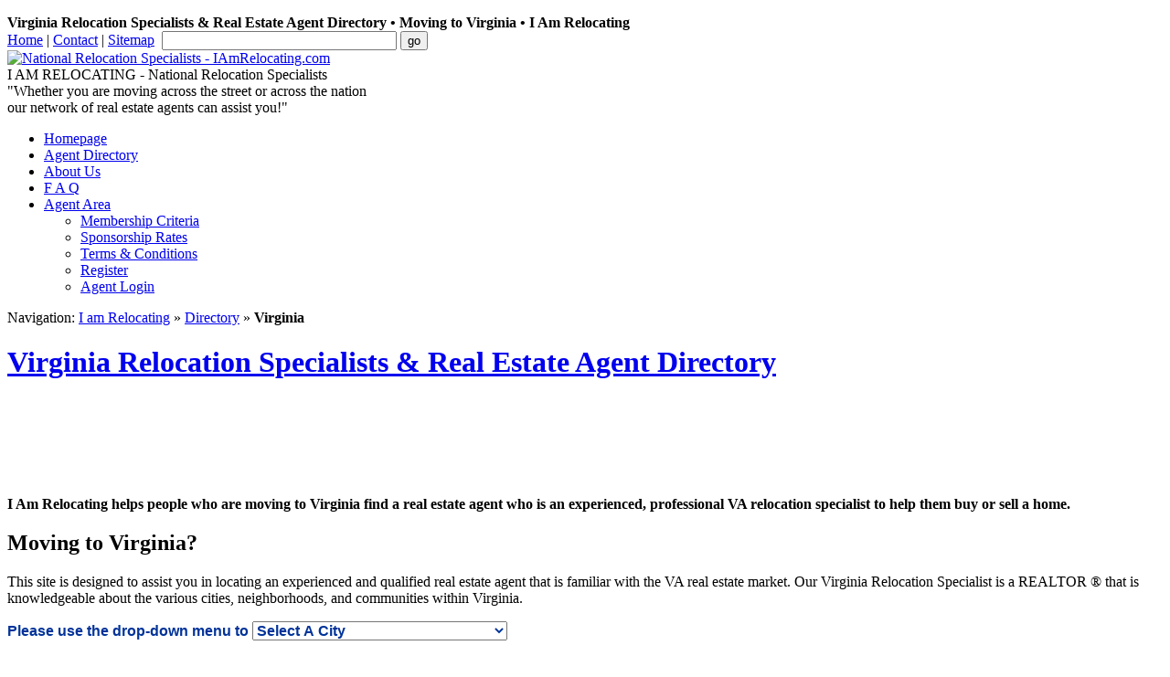

--- FILE ---
content_type: text/html; charset=UTF-8
request_url: https://iamrelocating.com/directory/virginia/
body_size: 171643
content:
<!DOCTYPE html PUBLIC "-//W3C//DTD XHTML 1.0 Transitional//EN" "http://www.w3.org/TR/xhtml1/DTD/xhtml1-transitional.dtd">
<html xmlns="http://www.w3.org/1999/xhtml" xml:lang="en" lang="en" xmlns:fb="http://ogp.me/ns/fb#">
<head><title>Virginia Relocation Specialists &amp; Real Estate Agent Directory &bull; Moving to Virginia &bull; I Am Relocating</title>
<meta name="Description" content="I Am Relocating helps people who are moving to Virginia find a real estate agent who is an experienced, professional VA relocation specialist to help them buy or sell a home."/>
<meta name="keywords" content="VA, Virginia Relocation Specialists &amp; Real Estate Agent Directory, I Am Relocating"/>
<meta name="robots" content="index,follow"/>
<meta http-equiv="content-type" content="text/html;charset=utf-8"/>
<meta property="og:image" content="http://iamrelocating.com/images/flag/47.gif"/>
<meta property="og:title" content="Virginia Relocation Specialists &amp; Real Estate Agent Directory &bull; Moving to Virginia &bull; I Am Relocating"/>
<meta property="og:description" content="I Am Relocating helps people who are moving to Virginia find a real estate agent who is an experienced, professional VA relocation specialist to help them buy or sell a home."/>
<meta property="og:url" content="http://iamrelocating.com/directory/virginia/"/>
<meta property="og:site_name" content="I AM RELOCATING"/>
<link rel="stylesheet" href="http://iamrelocating.com/includes/style.css" type="text/css" />
<script type="text/javascript" src="http://www.google.com/jsapi"></script>
<script type="text/javascript">google.load("elements", "1", {packages: "transliteration"});</script>
<script type="text/javascript" src="http://www.google.com/cse/t13n?form=cse-search-box&t13n_langs=en"></script>
<script type="text/javascript" src="http://www.google.com/coop/cse/brand?form=cse-search-box&amp;lang=en"></script>
<script src="https://www.google.com/recaptcha/api.js" async defer></script>
<script src="http://iamrelocating.com/includes/jquery/jquery-3.2.1.min.js"></script>
</head>
<body><form action="http://iamrelocating.com/search/" id="cse-search-box">
<div id="top">
<div class="left" style="vertical-align: middle;padding-top:8px;"><b>Virginia Relocation Specialists &amp; Real Estate Agent Directory &bull; Moving to Virginia &bull; I Am Relocating</b></div>
<div class="right"><a href="http://iamrelocating.com/">Home</a> | <a href="http://iamrelocating.com/contact/">Contact</a> | <a href="http://iamrelocating.com/sitemap/">Sitemap</a>&nbsp;
    <input type="hidden" name="cx" value="partner-pub-0155958428793811:2345891325" />
    <input type="hidden" name="cof" value="FORID:10" />
    <input type="hidden" name="ie" value="UTF-8" />
    <input type="text" name="q" size="30" />
    <input type="submit" name="sa" value="go" />
</div> 
<div class="clear"></div>
</div> <!-- end top --></form>
<div id="header">
<div id="header-banner">
<div class="header-img"><a href="/"><img src="http://iamrelocating.com/images/i_am_relocating_logo.jpg" width="110" height="110" alt="National Relocation Specialists - IAmRelocating.com" border="0"/></a></div>
<div class="header-text"><span class="hd1">I AM RELOCATING</span><span class="hd2"> - National Relocation Specialists</span><br />
<span class="hd3">"Whether you are moving across the street or across the nation
<br />our network of real estate agents can assist you!"</span></div>
</div> <!-- end header banner -->
<div class="clear"></div>
<ul id="menu-bar">
<li><a href="http://iamrelocating.com/">Homepage</a></li>
<li><a href="http://iamrelocating.com/directory/">Agent Directory</a></li>
<!-- <li><a href="http://iamrelocating.com/homes-for-sale/">Homes for Sale</a></li> -->
<li><a href="http://iamrelocating.com/about/">About Us</a></li>
<li><a href="http://iamrelocating.com/faq/">F A Q</a></li>
<li><a href="http://iamrelocating.com/agents/">Agent Area</a>
<ul><li><a href="http://iamrelocating.com/agents/criteria">Membership Criteria</a></li>
<li><a href="http://iamrelocating.com/agents/rates">Sponsorship Rates</a></li>
<li><a href="http://iamrelocating.com/agents/terms">Terms &amp; Conditions</a></li>
<li><a href="http://iamrelocating.com/register/">Register</a></li>
<li><a href="http://iamrelocating.com/access/">Agent Login</a></li></ul></li></ul>
<div id="breadcrumb">Navigation: <a href="http://iamrelocating.com/">I am Relocating</a> &raquo; <a href="http://iamrelocating.com/directory/">Directory</a> &raquo; <b>Virginia</b></div> 
</div> <!-- end header --><div id="container">
<h1><a href="/directory/virginia/" title="Virginia Relocation Specialists &amp; Real Estate Agent Directory">Virginia Relocation Specialists &amp; Real Estate Agent Directory</a></h1>
<div id="content">
<div align="center"><script async src="http://pagead2.googlesyndication.com/pagead/js/adsbygoogle.js"></script>
<!-- IAR-Dir-top -->
<ins class="adsbygoogle" style="display:inline-block;width:728px;height:90px" data-ad-client="ca-pub-0155958428793811" data-ad-slot="4097629720"></ins>
<script>(adsbygoogle = window.adsbygoogle || []).push({});</script></div>
<p><strong>I Am Relocating helps people who are moving to Virginia find a real estate agent who is an experienced, professional VA relocation specialist to help them buy or sell a home.</strong></p>
<h2>Moving to Virginia?</h2>
<p>This site is designed to assist you in locating an experienced and qualified real estate agent that is familiar with the VA real estate market. Our Virginia Relocation Specialist is a REALTOR &reg; that is knowledgeable about the various cities, neighborhoods, and communities within Virginia.</p>
<!-- Begin Drop Down Select City -->
<form>
<span style="font-family: Arial;font-size: 16px;font-weight: 700;color: #039;">Please use the drop-down menu to </span><select name="URL" onchange="window.location.href= this.form.URL.options[this.form.URL.selectedIndex].value" style="font-family: Arial;font-size: 16px;font-weight: 700;color: #039;">
<option value="" selected>Select A City</option>
    <option value="/directory/virginia/abingdon">Abingdon, VA</option>
    <option value="/directory/virginia/accomac">Accomac, VA</option>
    <option value="/directory/virginia/achilles">Achilles, VA</option>
    <option value="/directory/virginia/afton">Afton, VA</option>
    <option value="/directory/virginia/alberta">Alberta, VA</option>
    <option value="/directory/virginia/aldie">Aldie, VA</option>
    <option value="/directory/virginia/alexandria">Alexandria, VA</option>
    <option value="/directory/virginia/altavista">Altavista, VA</option>
    <option value="/directory/virginia/alton">Alton, VA</option>
    <option value="/directory/virginia/amelia-court-house">Amelia Court House, VA</option>
    <option value="/directory/virginia/amherst">Amherst, VA</option>
    <option value="/directory/virginia/amissville">Amissville, VA</option>
    <option value="/directory/virginia/ammon">Ammon, VA</option>
    <option value="/directory/virginia/amonate">Amonate, VA</option>
    <option value="/directory/virginia/andover">Andover, VA</option>
    <option value="/directory/virginia/annandale">Annandale, VA</option>
    <option value="/directory/virginia/appalachia">Appalachia, VA</option>
    <option value="/directory/virginia/appomattox">Appomattox, VA</option>
    <option value="/directory/virginia/ararat">Ararat, VA</option>
    <option value="/directory/virginia/arcola">Arcola, VA</option>
    <option value="/directory/virginia/ark">Ark, VA</option>
    <option value="/directory/virginia/arlington">Arlington, VA</option>
    <option value="/directory/virginia/aroda">Aroda, VA</option>
    <option value="/directory/virginia/arrington">Arrington, VA</option>
    <option value="/directory/virginia/arvonia">Arvonia, VA</option>
    <option value="/directory/virginia/ashburn">Ashburn, VA</option>
    <option value="/directory/virginia/ashland">Ashland, VA</option>
    <option value="/directory/virginia/assawoman">Assawoman, VA</option>
    <option value="/directory/virginia/atkins">Atkins, VA</option>
    <option value="/directory/virginia/atlantic">Atlantic, VA</option>
    <option value="/directory/virginia/augusta-springs">Augusta Springs, VA</option>
    <option value="/directory/virginia/austinville">Austinville, VA</option>
    <option value="/directory/virginia/axton">Axton, VA</option>
    <option value="/directory/virginia/aylett">Aylett, VA</option>
    <option value="/directory/virginia/bacova">Bacova, VA</option>
    <option value="/directory/virginia/banco">Banco, VA</option>
    <option value="/directory/virginia/bandy">Bandy, VA</option>
    <option value="/directory/virginia/barboursville">Barboursville, VA</option>
    <option value="/directory/virginia/barhamsville">Barhamsville, VA</option>
    <option value="/directory/virginia/barren-springs">Barren Springs, VA</option>
    <option value="/directory/virginia/baskerville">Baskerville, VA</option>
    <option value="/directory/virginia/bassett">Bassett, VA</option>
    <option value="/directory/virginia/bastian">Bastian, VA</option>
    <option value="/directory/virginia/basye">Basye, VA</option>
    <option value="/directory/virginia/batesville">Batesville, VA</option>
    <option value="/directory/virginia/battery-park">Battery Park, VA</option>
    <option value="/directory/virginia/bealeton">Bealeton, VA</option>
    <option value="/directory/virginia/beaumont">Beaumont, VA</option>
    <option value="/directory/virginia/beaverdam">Beaverdam, VA</option>
    <option value="/directory/virginia/bedford">Bedford, VA</option>
    <option value="/directory/virginia/bee">Bee, VA</option>
    <option value="/directory/virginia/belle-haven">Belle Haven, VA</option>
    <option value="/directory/virginia/belspring">Belspring, VA</option>
    <option value="/directory/virginia/ben-hur">Ben Hur, VA</option>
    <option value="/directory/virginia/bena">Bena, VA</option>
    <option value="/directory/virginia/bent-mountain">Bent Mountain, VA</option>
    <option value="/directory/virginia/bentonville">Bentonville, VA</option>
    <option value="/directory/virginia/bergton">Bergton, VA</option>
    <option value="/directory/virginia/berryville">Berryville, VA</option>
    <option value="/directory/virginia/big-island">Big Island, VA</option>
    <option value="/directory/virginia/big-rock">Big Rock, VA</option>
    <option value="/directory/virginia/big-stone-gap">Big Stone Gap, VA</option>
    <option value="/directory/virginia/birchleaf">Birchleaf, VA</option>
    <option value="/directory/virginia/birdsnest">Birdsnest, VA</option>
    <option value="/directory/virginia/bishop">Bishop, VA</option>
    <option value="/directory/virginia/blacksburg">Blacksburg, VA</option>
    <option value="/directory/virginia/blackstone">Blackstone, VA</option>
    <option value="/directory/virginia/blackwater">Blackwater, VA</option>
    <option value="/directory/virginia/blairs">Blairs, VA</option>
    <option value="/directory/virginia/bland">Bland, VA</option>
    <option value="/directory/virginia/bloxom">Bloxom, VA</option>
    <option value="/directory/virginia/blue-grass">Blue Grass, VA</option>
    <option value="/directory/virginia/blue-ridge">Blue Ridge, VA</option>
    <option value="/directory/virginia/bluefield">Bluefield, VA</option>
    <option value="/directory/virginia/bluemont">Bluemont, VA</option>
    <option value="/directory/virginia/bohannon">Bohannon, VA</option>
    <option value="/directory/virginia/boissevain">Boissevain, VA</option>
    <option value="/directory/virginia/boones-mill">Boones Mill, VA</option>
    <option value="/directory/virginia/boston">Boston, VA</option>
    <option value="/directory/virginia/bowling-green">Bowling Green, VA</option>
    <option value="/directory/virginia/boyce">Boyce, VA</option>
    <option value="/directory/virginia/boydton">Boydton, VA</option>
    <option value="/directory/virginia/boykins">Boykins, VA</option>
    <option value="/directory/virginia/bracey">Bracey, VA</option>
    <option value="/directory/virginia/branchville">Branchville, VA</option>
    <option value="/directory/virginia/brandy-station">Brandy Station, VA</option>
    <option value="/directory/virginia/breaks">Breaks, VA</option>
    <option value="/directory/virginia/bremo-bluff">Bremo Bluff, VA</option>
    <option value="/directory/virginia/bridgewater">Bridgewater, VA</option>
    <option value="/directory/virginia/brightwood">Brightwood, VA</option>
    <option value="/directory/virginia/bristol">Bristol, VA</option>
    <option value="/directory/virginia/bristow">Bristow, VA</option>
    <option value="/directory/virginia/broad-run">Broad Run, VA</option>
    <option value="/directory/virginia/broadford">Broadford, VA</option>
    <option value="/directory/virginia/broadway">Broadway, VA</option>
    <option value="/directory/virginia/brodnax">Brodnax, VA</option>
    <option value="/directory/virginia/brooke">Brooke, VA</option>
    <option value="/directory/virginia/brookneal">Brookneal, VA</option>
    <option value="/directory/virginia/brownsburg">Brownsburg, VA</option>
    <option value="/directory/virginia/brucetown">Brucetown, VA</option>
    <option value="/directory/virginia/bruington">Bruington, VA</option>
    <option value="/directory/virginia/buchanan">Buchanan, VA</option>
    <option value="/directory/virginia/buckingham">Buckingham, VA</option>
    <option value="/directory/virginia/buena-vista">Buena Vista, VA</option>
    <option value="/directory/virginia/buffalo-junction">Buffalo Junction, VA</option>
    <option value="/directory/virginia/bumpass">Bumpass, VA</option>
    <option value="/directory/virginia/burgess">Burgess, VA</option>
    <option value="/directory/virginia/burke">Burke, VA</option>
    <option value="/directory/virginia/burkes-garden">Burkes Garden, VA</option>
    <option value="/directory/virginia/burkeville">Burkeville, VA</option>
    <option value="/directory/virginia/burr-hill">Burr Hill, VA</option>
    <option value="/directory/virginia/callands">Callands, VA</option>
    <option value="/directory/virginia/callao">Callao, VA</option>
    <option value="/directory/virginia/callaway">Callaway, VA</option>
    <option value="/directory/virginia/calverton">Calverton, VA</option>
    <option value="/directory/virginia/cana">Cana, VA</option>
    <option value="/directory/virginia/cape-charles">Cape Charles, VA</option>
    <option value="/directory/virginia/capeville">Capeville, VA</option>
    <option value="/directory/virginia/capron">Capron, VA</option>
    <option value="/directory/virginia/cardinal">Cardinal, VA</option>
    <option value="/directory/virginia/caret">Caret, VA</option>
    <option value="/directory/virginia/carrollton">Carrollton, VA</option>
    <option value="/directory/virginia/carrsville">Carrsville, VA</option>
    <option value="/directory/virginia/carson">Carson, VA</option>
    <option value="/directory/virginia/cartersville">Cartersville, VA</option>
    <option value="/directory/virginia/casanova">Casanova, VA</option>
    <option value="/directory/virginia/cascade">Cascade, VA</option>
    <option value="/directory/virginia/castleton">Castleton, VA</option>
    <option value="/directory/virginia/castlewood">Castlewood, VA</option>
    <option value="/directory/virginia/catawba">Catawba, VA</option>
    <option value="/directory/virginia/catharpin">Catharpin, VA</option>
    <option value="/directory/virginia/catlett">Catlett, VA</option>
    <option value="/directory/virginia/cedar-bluff">Cedar Bluff, VA</option>
    <option value="/directory/virginia/center-cross">Center Cross, VA</option>
    <option value="/directory/virginia/centreville">Centreville, VA</option>
    <option value="/directory/virginia/ceres">Ceres, VA</option>
    <option value="/directory/virginia/champlain">Champlain, VA</option>
    <option value="/directory/virginia/chantilly">Chantilly, VA</option>
    <option value="/directory/virginia/charles-city">Charles City, VA</option>
    <option value="/directory/virginia/charlotte-court-house">Charlotte Court House, VA</option>
    <option value="/directory/virginia/charlottesville">Charlottesville, VA</option>
    <option value="/directory/virginia/chase-city">Chase City, VA</option>
    <option value="/directory/virginia/chatham">Chatham, VA</option>
    <option value="/directory/virginia/check">Check, VA</option>
    <option value="/directory/virginia/cheriton">Cheriton, VA</option>
    <option value="/directory/virginia/chesapeake">Chesapeake, VA</option>
    <option value="/directory/virginia/chester">Chester, VA</option>
    <option value="/directory/virginia/chester-gap">Chester Gap, VA</option>
    <option value="/directory/virginia/chesterfield">Chesterfield, VA</option>
    <option value="/directory/virginia/chilhowie">Chilhowie, VA</option>
    <option value="/directory/virginia/chincoteague-island">Chincoteague Island, VA</option>
    <option value="/directory/virginia/christchurch">Christchurch, VA</option>
    <option value="/directory/virginia/christiansburg">Christiansburg, VA</option>
    <option value="/directory/virginia/church-road">Church Road, VA</option>
    <option value="/directory/virginia/church-view">Church View, VA</option>
    <option value="/directory/virginia/churchville">Churchville, VA</option>
    <option value="/directory/virginia/claremont">Claremont, VA</option>
    <option value="/directory/virginia/clarksville">Clarksville, VA</option>
    <option value="/directory/virginia/claudville">Claudville, VA</option>
    <option value="/directory/virginia/clear-brook">Clear Brook, VA</option>
    <option value="/directory/virginia/cleveland">Cleveland, VA</option>
    <option value="/directory/virginia/clifford">Clifford, VA</option>
    <option value="/directory/virginia/clifton">Clifton, VA</option>
    <option value="/directory/virginia/clifton-forge">Clifton Forge, VA</option>
    <option value="/directory/virginia/clinchco">Clinchco, VA</option>
    <option value="/directory/virginia/clintwood">Clintwood, VA</option>
    <option value="/directory/virginia/clover">Clover, VA</option>
    <option value="/directory/virginia/cloverdale">Cloverdale, VA</option>
    <option value="/directory/virginia/cluster-springs">Cluster Springs, VA</option>
    <option value="/directory/virginia/cobbs-creek">Cobbs Creek, VA</option>
    <option value="/directory/virginia/coeburn">Coeburn, VA</option>
    <option value="/directory/virginia/coleman-falls">Coleman Falls, VA</option>
    <option value="/directory/virginia/coles-point">Coles Point, VA</option>
    <option value="/directory/virginia/collinsville">Collinsville, VA</option>
    <option value="/directory/virginia/colonial-beach">Colonial Beach, VA</option>
    <option value="/directory/virginia/colonial-heights">Colonial Heights, VA</option>
    <option value="/directory/virginia/columbia">Columbia, VA</option>
    <option value="/directory/virginia/concord">Concord, VA</option>
    <option value="/directory/virginia/copper-hill">Copper Hill, VA</option>
    <option value="/directory/virginia/corbin">Corbin, VA</option>
    <option value="/directory/virginia/courtland">Courtland, VA</option>
    <option value="/directory/virginia/covesville">Covesville, VA</option>
    <option value="/directory/virginia/covington">Covington, VA</option>
    <option value="/directory/virginia/craddockville">Craddockville, VA</option>
    <option value="/directory/virginia/craigsville">Craigsville, VA</option>
    <option value="/directory/virginia/crewe">Crewe, VA</option>
    <option value="/directory/virginia/criders">Criders, VA</option>
    <option value="/directory/virginia/crimora">Crimora, VA</option>
    <option value="/directory/virginia/cripple-creek">Cripple Creek, VA</option>
    <option value="/directory/virginia/critz">Critz, VA</option>
    <option value="/directory/virginia/crockett">Crockett, VA</option>
    <option value="/directory/virginia/cross-junction">Cross Junction, VA</option>
    <option value="/directory/virginia/crozet">Crozet, VA</option>
    <option value="/directory/virginia/crozier">Crozier, VA</option>
    <option value="/directory/virginia/crystal-hill">Crystal Hill, VA</option>
    <option value="/directory/virginia/cullen">Cullen, VA</option>
    <option value="/directory/virginia/culpeper">Culpeper, VA</option>
    <option value="/directory/virginia/cumberland">Cumberland, VA</option>
    <option value="/directory/virginia/dahlgren">Dahlgren, VA</option>
    <option value="/directory/virginia/daleville">Daleville, VA</option>
    <option value="/directory/virginia/damascus">Damascus, VA</option>
    <option value="/directory/virginia/dante">Dante, VA</option>
    <option value="/directory/virginia/danville">Danville, VA</option>
    <option value="/directory/virginia/davenport">Davenport, VA</option>
    <option value="/directory/virginia/davis-wharf">Davis Wharf, VA</option>
    <option value="/directory/virginia/dayton">Dayton, VA</option>
    <option value="/directory/virginia/deerfield">Deerfield, VA</option>
    <option value="/directory/virginia/delaplane">Delaplane, VA</option>
    <option value="/directory/virginia/deltaville">Deltaville, VA</option>
    <option value="/directory/virginia/dendron">Dendron, VA</option>
    <option value="/directory/virginia/dewitt">Dewitt, VA</option>
    <option value="/directory/virginia/diggs">Diggs, VA</option>
    <option value="/directory/virginia/dillwyn">Dillwyn, VA</option>
    <option value="/directory/virginia/dinwiddie">Dinwiddie, VA</option>
    <option value="/directory/virginia/disputanta">Disputanta, VA</option>
    <option value="/directory/virginia/doe-hill">Doe Hill, VA</option>
    <option value="/directory/virginia/dogue">Dogue, VA</option>
    <option value="/directory/virginia/dolphin">Dolphin, VA</option>
    <option value="/directory/virginia/doran">Doran, VA</option>
    <option value="/directory/virginia/doswell">Doswell, VA</option>
    <option value="/directory/virginia/drakes-branch">Drakes Branch, VA</option>
    <option value="/directory/virginia/draper">Draper, VA</option>
    <option value="/directory/virginia/drewryville">Drewryville, VA</option>
    <option value="/directory/virginia/dry-fork">Dry Fork, VA</option>
    <option value="/directory/virginia/dryden">Dryden, VA</option>
    <option value="/directory/virginia/dublin">Dublin, VA</option>
    <option value="/directory/virginia/duffield">Duffield, VA</option>
    <option value="/directory/virginia/dugspur">Dugspur, VA</option>
    <option value="/directory/virginia/dulles">Dulles, VA</option>
    <option value="/directory/virginia/dumfries">Dumfries, VA</option>
    <option value="/directory/virginia/dundas">Dundas, VA</option>
    <option value="/directory/virginia/dungannon">Dungannon, VA</option>
    <option value="/directory/virginia/dunn-loring">Dunn Loring, VA</option>
    <option value="/directory/virginia/dunnsville">Dunnsville, VA</option>
    <option value="/directory/virginia/dutton">Dutton, VA</option>
    <option value="/directory/virginia/dyke">Dyke, VA</option>
    <option value="/directory/virginia/eagle-rock">Eagle Rock, VA</option>
    <option value="/directory/virginia/earlysville">Earlysville, VA</option>
    <option value="/directory/virginia/east-stone-gap">East Stone Gap, VA</option>
    <option value="/directory/virginia/eastville">Eastville, VA</option>
    <option value="/directory/virginia/ebony">Ebony, VA</option>
    <option value="/directory/virginia/edinburg">Edinburg, VA</option>
    <option value="/directory/virginia/edwardsville">Edwardsville, VA</option>
    <option value="/directory/virginia/eggleston">Eggleston, VA</option>
    <option value="/directory/virginia/elberon">Elberon, VA</option>
    <option value="/directory/virginia/elk-creek">Elk Creek, VA</option>
    <option value="/directory/virginia/elkton">Elkton, VA</option>
    <option value="/directory/virginia/elkwood">Elkwood, VA</option>
    <option value="/directory/virginia/elliston">Elliston, VA</option>
    <option value="/directory/virginia/emory">Emory, VA</option>
    <option value="/directory/virginia/emporia">Emporia, VA</option>
    <option value="/directory/virginia/esmont">Esmont, VA</option>
    <option value="/directory/virginia/etlan">Etlan, VA</option>
    <option value="/directory/virginia/evergreen">Evergreen, VA</option>
    <option value="/directory/virginia/evington">Evington, VA</option>
    <option value="/directory/virginia/ewing">Ewing, VA</option>
    <option value="/directory/virginia/exmore">Exmore, VA</option>
    <option value="/directory/virginia/faber">Faber, VA</option>
    <option value="/directory/virginia/fairfax">Fairfax, VA</option>
    <option value="/directory/virginia/fairfax-station">Fairfax Station, VA</option>
    <option value="/directory/virginia/fairfield">Fairfield, VA</option>
    <option value="/directory/virginia/falls-church">Falls Church, VA</option>
    <option value="/directory/virginia/falls-mills">Falls Mills, VA</option>
    <option value="/directory/virginia/fancy-gap">Fancy Gap, VA</option>
    <option value="/directory/virginia/farmville">Farmville, VA</option>
    <option value="/directory/virginia/farnham">Farnham, VA</option>
    <option value="/directory/virginia/ferrum">Ferrum, VA</option>
    <option value="/directory/virginia/fieldale">Fieldale, VA</option>
    <option value="/directory/virginia/fincastle">Fincastle, VA</option>
    <option value="/directory/virginia/fishers-hill">Fishers Hill, VA</option>
    <option value="/directory/virginia/fishersville">Fishersville, VA</option>
    <option value="/directory/virginia/flint-hill">Flint Hill, VA</option>
    <option value="/directory/virginia/floyd">Floyd, VA</option>
    <option value="/directory/virginia/ford">Ford, VA</option>
    <option value="/directory/virginia/forest">Forest, VA</option>
    <option value="/directory/virginia/fork-union">Fork Union, VA</option>
    <option value="/directory/virginia/fort-belvoir">Fort Belvoir, VA</option>
    <option value="/directory/virginia/fort-blackmore">Fort Blackmore, VA</option>
    <option value="/directory/virginia/fort-defiance">Fort Defiance, VA</option>
    <option value="/directory/virginia/fort-eustis">Fort Eustis, VA</option>
    <option value="/directory/virginia/fort-lee">Fort Lee, VA</option>
    <option value="/directory/virginia/fort-mitchell">Fort Mitchell, VA</option>
    <option value="/directory/virginia/fort-monroe">Fort Monroe, VA</option>
    <option value="/directory/virginia/fort-valley">Fort Valley, VA</option>
    <option value="/directory/virginia/foster">Foster, VA</option>
    <option value="/directory/virginia/franklin">Franklin, VA</option>
    <option value="/directory/virginia/franktown">Franktown, VA</option>
    <option value="/directory/virginia/fredericksburg">Fredericksburg, VA</option>
    <option value="/directory/virginia/free-union">Free Union, VA</option>
    <option value="/directory/virginia/freeman">Freeman, VA</option>
    <option value="/directory/virginia/fries">Fries, VA</option>
    <option value="/directory/virginia/front-royal">Front Royal, VA</option>
    <option value="/directory/virginia/ft-myer">Ft Myer, VA</option>
    <option value="/directory/virginia/fulks-run">Fulks Run, VA</option>
    <option value="/directory/virginia/gainesville">Gainesville, VA</option>
    <option value="/directory/virginia/galax">Galax, VA</option>
    <option value="/directory/virginia/garrisonville">Garrisonville, VA</option>
    <option value="/directory/virginia/gasburg">Gasburg, VA</option>
    <option value="/directory/virginia/gate-city">Gate City, VA</option>
    <option value="/directory/virginia/glade-hill">Glade Hill, VA</option>
    <option value="/directory/virginia/glade-spring">Glade Spring, VA</option>
    <option value="/directory/virginia/gladstone">Gladstone, VA</option>
    <option value="/directory/virginia/gladys">Gladys, VA</option>
    <option value="/directory/virginia/glasgow">Glasgow, VA</option>
    <option value="/directory/virginia/glen-allen">Glen Allen, VA</option>
    <option value="/directory/virginia/glen-lyn">Glen Lyn, VA</option>
    <option value="/directory/virginia/glen-wilton">Glen Wilton, VA</option>
    <option value="/directory/virginia/gloucester">Gloucester, VA</option>
    <option value="/directory/virginia/gloucester-point">Gloucester Point, VA</option>
    <option value="/directory/virginia/goldvein">Goldvein, VA</option>
    <option value="/directory/virginia/goochland">Goochland, VA</option>
    <option value="/directory/virginia/goode">Goode, VA</option>
    <option value="/directory/virginia/goodview">Goodview, VA</option>
    <option value="/directory/virginia/gordonsville">Gordonsville, VA</option>
    <option value="/directory/virginia/gore">Gore, VA</option>
    <option value="/directory/virginia/goshen">Goshen, VA</option>
    <option value="/directory/virginia/graves-mill">Graves Mill, VA</option>
    <option value="/directory/virginia/great-falls">Great Falls, VA</option>
    <option value="/directory/virginia/green-bay">Green Bay, VA</option>
    <option value="/directory/virginia/greenbackville">Greenbackville, VA</option>
    <option value="/directory/virginia/greenbush">Greenbush, VA</option>
    <option value="/directory/virginia/greenville">Greenville, VA</option>
    <option value="/directory/virginia/greenway">Greenway, VA</option>
    <option value="/directory/virginia/greenwood">Greenwood, VA</option>
    <option value="/directory/virginia/gretna">Gretna, VA</option>
    <option value="/directory/virginia/grimstead">Grimstead, VA</option>
    <option value="/directory/virginia/grottoes">Grottoes, VA</option>
    <option value="/directory/virginia/grundy">Grundy, VA</option>
    <option value="/directory/virginia/gum-spring">Gum Spring, VA</option>
    <option value="/directory/virginia/gwynn">Gwynn, VA</option>
    <option value="/directory/virginia/hacksneck">Hacksneck, VA</option>
    <option value="/directory/virginia/hadensville">Hadensville, VA</option>
    <option value="/directory/virginia/hague">Hague, VA</option>
    <option value="/directory/virginia/halifax">Halifax, VA</option>
    <option value="/directory/virginia/hallieford">Hallieford, VA</option>
    <option value="/directory/virginia/hallwood">Hallwood, VA</option>
    <option value="/directory/virginia/hamilton">Hamilton, VA</option>
    <option value="/directory/virginia/hampden-sydney">Hampden Sydney, VA</option>
    <option value="/directory/virginia/hampton">Hampton, VA</option>
    <option value="/directory/virginia/hanover">Hanover, VA</option>
    <option value="/directory/virginia/harborton">Harborton, VA</option>
    <option value="/directory/virginia/hardy">Hardy, VA</option>
    <option value="/directory/virginia/hardyville">Hardyville, VA</option>
    <option value="/directory/virginia/harrisonburg">Harrisonburg, VA</option>
    <option value="/directory/virginia/hartfield">Hartfield, VA</option>
    <option value="/directory/virginia/hartwood">Hartwood, VA</option>
    <option value="/directory/virginia/hayes">Hayes, VA</option>
    <option value="/directory/virginia/haymarket">Haymarket, VA</option>
    <option value="/directory/virginia/haynesville">Haynesville, VA</option>
    <option value="/directory/virginia/haysi">Haysi, VA</option>
    <option value="/directory/virginia/haywood">Haywood, VA</option>
    <option value="/directory/virginia/head-waters">Head Waters, VA</option>
    <option value="/directory/virginia/heathsville">Heathsville, VA</option>
    <option value="/directory/virginia/henry">Henry, VA</option>
    <option value="/directory/virginia/herndon">Herndon, VA</option>
    <option value="/directory/virginia/highland-springs">Highland Springs, VA</option>
    <option value="/directory/virginia/hillsville">Hillsville, VA</option>
    <option value="/directory/virginia/hiltons">Hiltons, VA</option>
    <option value="/directory/virginia/hinton">Hinton, VA</option>
    <option value="/directory/virginia/hiwassee">Hiwassee, VA</option>
    <option value="/directory/virginia/honaker">Honaker, VA</option>
    <option value="/directory/virginia/hood">Hood, VA</option>
    <option value="/directory/virginia/hopewell">Hopewell, VA</option>
    <option value="/directory/virginia/horntown">Horntown, VA</option>
    <option value="/directory/virginia/horsepen">Horsepen, VA</option>
    <option value="/directory/virginia/hot-springs">Hot Springs, VA</option>
    <option value="/directory/virginia/howardsville">Howardsville, VA</option>
    <option value="/directory/virginia/huddleston">Huddleston, VA</option>
    <option value="/directory/virginia/hudgins">Hudgins, VA</option>
    <option value="/directory/virginia/hume">Hume, VA</option>
    <option value="/directory/virginia/huntly">Huntly, VA</option>
    <option value="/directory/virginia/hurley">Hurley, VA</option>
    <option value="/directory/virginia/hurt">Hurt, VA</option>
    <option value="/directory/virginia/hustle">Hustle, VA</option>
    <option value="/directory/virginia/independence">Independence, VA</option>
    <option value="/directory/virginia/indian-valley">Indian Valley, VA</option>
    <option value="/directory/virginia/iron-gate">Iron Gate, VA</option>
    <option value="/directory/virginia/irvington">Irvington, VA</option>
    <option value="/directory/virginia/isle-of-wight">Isle Of Wight, VA</option>
    <option value="/directory/virginia/ivanhoe">Ivanhoe, VA</option>
    <option value="/directory/virginia/ivor">Ivor, VA</option>
    <option value="/directory/virginia/ivy">Ivy, VA</option>
    <option value="/directory/virginia/jamaica">Jamaica, VA</option>
    <option value="/directory/virginia/jamestown">Jamestown, VA</option>
    <option value="/directory/virginia/jamesville">Jamesville, VA</option>
    <option value="/directory/virginia/jarratt">Jarratt, VA</option>
    <option value="/directory/virginia/java">Java, VA</option>
    <option value="/directory/virginia/jeffersonton">Jeffersonton, VA</option>
    <option value="/directory/virginia/jenkins-bridge">Jenkins Bridge, VA</option>
    <option value="/directory/virginia/jersey">Jersey, VA</option>
    <option value="/directory/virginia/jetersville">Jetersville, VA</option>
    <option value="/directory/virginia/jewell-ridge">Jewell Ridge, VA</option>
    <option value="/directory/virginia/jonesville">Jonesville, VA</option>
    <option value="/directory/virginia/keeling">Keeling, VA</option>
    <option value="/directory/virginia/keen-mountain">Keen Mountain, VA</option>
    <option value="/directory/virginia/keene">Keene, VA</option>
    <option value="/directory/virginia/keezletown">Keezletown, VA</option>
    <option value="/directory/virginia/keller">Keller, VA</option>
    <option value="/directory/virginia/kenbridge">Kenbridge, VA</option>
    <option value="/directory/virginia/kents-store">Kents Store, VA</option>
    <option value="/directory/virginia/keokee">Keokee, VA</option>
    <option value="/directory/virginia/keswick">Keswick, VA</option>
    <option value="/directory/virginia/keysville">Keysville, VA</option>
    <option value="/directory/virginia/kilmarnock">Kilmarnock, VA</option>
    <option value="/directory/virginia/king-and-queen-court-house">King And Queen Court House, VA</option>
    <option value="/directory/virginia/king-george">King George, VA</option>
    <option value="/directory/virginia/king-william">King William, VA</option>
    <option value="/directory/virginia/kinsale">Kinsale, VA</option>
    <option value="/directory/virginia/la-crosse">La Crosse, VA</option>
    <option value="/directory/virginia/lacey-spring">Lacey Spring, VA</option>
    <option value="/directory/virginia/lackey">Lackey, VA</option>
    <option value="/directory/virginia/ladysmith">Ladysmith, VA</option>
    <option value="/directory/virginia/lambsburg">Lambsburg, VA</option>
    <option value="/directory/virginia/lancaster">Lancaster, VA</option>
    <option value="/directory/virginia/laneview">Laneview, VA</option>
    <option value="/directory/virginia/lanexa">Lanexa, VA</option>
    <option value="/directory/virginia/laurel-fork">Laurel Fork, VA</option>
    <option value="/directory/virginia/lawrenceville">Lawrenceville, VA</option>
    <option value="/directory/virginia/lebanon">Lebanon, VA</option>
    <option value="/directory/virginia/leesburg">Leesburg, VA</option>
    <option value="/directory/virginia/leon">Leon, VA</option>
    <option value="/directory/virginia/lexington">Lexington, VA</option>
    <option value="/directory/virginia/lightfoot">Lightfoot, VA</option>
    <option value="/directory/virginia/lignum">Lignum, VA</option>
    <option value="/directory/virginia/lincoln">Lincoln, VA</option>
    <option value="/directory/virginia/linden">Linden, VA</option>
    <option value="/directory/virginia/linville">Linville, VA</option>
    <option value="/directory/virginia/little-plymouth">Little Plymouth, VA</option>
    <option value="/directory/virginia/lively">Lively, VA</option>
    <option value="/directory/virginia/locust-dale">Locust Dale, VA</option>
    <option value="/directory/virginia/locust-grove">Locust Grove, VA</option>
    <option value="/directory/virginia/locust-hill">Locust Hill, VA</option>
    <option value="/directory/virginia/locustville">Locustville, VA</option>
    <option value="/directory/virginia/long-island">Long Island, VA</option>
    <option value="/directory/virginia/loretto">Loretto, VA</option>
    <option value="/directory/virginia/lorton">Lorton, VA</option>
    <option value="/directory/virginia/lottsburg">Lottsburg, VA</option>
    <option value="/directory/virginia/louisa">Louisa, VA</option>
    <option value="/directory/virginia/lovettsville">Lovettsville, VA</option>
    <option value="/directory/virginia/lovingston">Lovingston, VA</option>
    <option value="/directory/virginia/low-moor">Low Moor, VA</option>
    <option value="/directory/virginia/lowry">Lowry, VA</option>
    <option value="/directory/virginia/lunenburg">Lunenburg, VA</option>
    <option value="/directory/virginia/luray">Luray, VA</option>
    <option value="/directory/virginia/lynch-station">Lynch Station, VA</option>
    <option value="/directory/virginia/lynchburg">Lynchburg, VA</option>
    <option value="/directory/virginia/lyndhurst">Lyndhurst, VA</option>
    <option value="/directory/virginia/machipongo">Machipongo, VA</option>
    <option value="/directory/virginia/macon">Macon, VA</option>
    <option value="/directory/virginia/madison">Madison, VA</option>
    <option value="/directory/virginia/madison-heights">Madison Heights, VA</option>
    <option value="/directory/virginia/maidens">Maidens, VA</option>
    <option value="/directory/virginia/manakin-sabot">Manakin Sabot, VA</option>
    <option value="/directory/virginia/manassas">Manassas, VA</option>
    <option value="/directory/virginia/mannboro">Mannboro, VA</option>
    <option value="/directory/virginia/manquin">Manquin, VA</option>
    <option value="/directory/virginia/mappsville">Mappsville, VA</option>
    <option value="/directory/virginia/marion">Marion, VA</option>
    <option value="/directory/virginia/marionville">Marionville, VA</option>
    <option value="/directory/virginia/markham">Markham, VA</option>
    <option value="/directory/virginia/marshall">Marshall, VA</option>
    <option value="/directory/virginia/martinsville">Martinsville, VA</option>
    <option value="/directory/virginia/maryus">Maryus, VA</option>
    <option value="/directory/virginia/mascot">Mascot, VA</option>
    <option value="/directory/virginia/mathews">Mathews, VA</option>
    <option value="/directory/virginia/mattaponi">Mattaponi, VA</option>
    <option value="/directory/virginia/maurertown">Maurertown, VA</option>
    <option value="/directory/virginia/mavisdale">Mavisdale, VA</option>
    <option value="/directory/virginia/max-meadows">Max Meadows, VA</option>
    <option value="/directory/virginia/maxie">Maxie, VA</option>
    <option value="/directory/virginia/mc-clure">Mc Clure, VA</option>
    <option value="/directory/virginia/mc-coy">Mc Coy, VA</option>
    <option value="/directory/virginia/mc-dowell">Mc Dowell, VA</option>
    <option value="/directory/virginia/mc-gaheysville">Mc Gaheysville, VA</option>
    <option value="/directory/virginia/mc-kenney">Mc Kenney, VA</option>
    <option value="/directory/virginia/mc-lean">Mc Lean, VA</option>
    <option value="/directory/virginia/meadows-of-dan">Meadows Of Dan, VA</option>
    <option value="/directory/virginia/meadowview">Meadowview, VA</option>
    <option value="/directory/virginia/mears">Mears, VA</option>
    <option value="/directory/virginia/mechanicsville">Mechanicsville, VA</option>
    <option value="/directory/virginia/meherrin">Meherrin, VA</option>
    <option value="/directory/virginia/melfa">Melfa, VA</option>
    <option value="/directory/virginia/mendota">Mendota, VA</option>
    <option value="/directory/virginia/meredithville">Meredithville, VA</option>
    <option value="/directory/virginia/merrifield">Merrifield, VA</option>
    <option value="/directory/virginia/merry-point">Merry Point, VA</option>
    <option value="/directory/virginia/middlebrook">Middlebrook, VA</option>
    <option value="/directory/virginia/middleburg">Middleburg, VA</option>
    <option value="/directory/virginia/middletown">Middletown, VA</option>
    <option value="/directory/virginia/midland">Midland, VA</option>
    <option value="/directory/virginia/midlothian">Midlothian, VA</option>
    <option value="/directory/virginia/milford">Milford, VA</option>
    <option value="/directory/virginia/millboro">Millboro, VA</option>
    <option value="/directory/virginia/millers-tavern">Millers Tavern, VA</option>
    <option value="/directory/virginia/millwood">Millwood, VA</option>
    <option value="/directory/virginia/mineral">Mineral, VA</option>
    <option value="/directory/virginia/mint-spring">Mint Spring, VA</option>
    <option value="/directory/virginia/mitchells">Mitchells, VA</option>
    <option value="/directory/virginia/modest-town">Modest Town, VA</option>
    <option value="/directory/virginia/mollusk">Mollusk, VA</option>
    <option value="/directory/virginia/moneta">Moneta, VA</option>
    <option value="/directory/virginia/monroe">Monroe, VA</option>
    <option value="/directory/virginia/montebello">Montebello, VA</option>
    <option value="/directory/virginia/monterey">Monterey, VA</option>
    <option value="/directory/virginia/montpelier">Montpelier, VA</option>
    <option value="/directory/virginia/montpelier-station">Montpelier Station, VA</option>
    <option value="/directory/virginia/montross">Montross, VA</option>
    <option value="/directory/virginia/montvale">Montvale, VA</option>
    <option value="/directory/virginia/moon">Moon, VA</option>
    <option value="/directory/virginia/morattico">Morattico, VA</option>
    <option value="/directory/virginia/moseley">Moseley, VA</option>
    <option value="/directory/virginia/mount-crawford">Mount Crawford, VA</option>
    <option value="/directory/virginia/mount-holly">Mount Holly, VA</option>
    <option value="/directory/virginia/mount-jackson">Mount Jackson, VA</option>
    <option value="/directory/virginia/mount-sidney">Mount Sidney, VA</option>
    <option value="/directory/virginia/mount-solon">Mount Solon, VA</option>
    <option value="/directory/virginia/mount-vernon">Mount Vernon, VA</option>
    <option value="/directory/virginia/mouth-of-wilson">Mouth Of Wilson, VA</option>
    <option value="/directory/virginia/mustoe">Mustoe, VA</option>
    <option value="/directory/virginia/narrows">Narrows, VA</option>
    <option value="/directory/virginia/naruna">Naruna, VA</option>
    <option value="/directory/virginia/nassawadox">Nassawadox, VA</option>
    <option value="/directory/virginia/nathalie">Nathalie, VA</option>
    <option value="/directory/virginia/natural-bridge">Natural Bridge, VA</option>
    <option value="/directory/virginia/natural-bridge-station">Natural Bridge Station, VA</option>
    <option value="/directory/virginia/nellysford">Nellysford, VA</option>
    <option value="/directory/virginia/nelson">Nelson, VA</option>
    <option value="/directory/virginia/nelsonia">Nelsonia, VA</option>
    <option value="/directory/virginia/new-canton">New Canton, VA</option>
    <option value="/directory/virginia/new-castle">New Castle, VA</option>
    <option value="/directory/virginia/new-church">New Church, VA</option>
    <option value="/directory/virginia/new-hope">New Hope, VA</option>
    <option value="/directory/virginia/new-kent">New Kent, VA</option>
    <option value="/directory/virginia/new-market">New Market, VA</option>
    <option value="/directory/virginia/new-point">New Point, VA</option>
    <option value="/directory/virginia/new-river">New River, VA</option>
    <option value="/directory/virginia/newbern">Newbern, VA</option>
    <option value="/directory/virginia/newington">Newington, VA</option>
    <option value="/directory/virginia/newport">Newport, VA</option>
    <option value="/directory/virginia/newport-news">Newport News, VA</option>
    <option value="/directory/virginia/newsoms">Newsoms, VA</option>
    <option value="/directory/virginia/newtown">Newtown, VA</option>
    <option value="/directory/virginia/nickelsville">Nickelsville, VA</option>
    <option value="/directory/virginia/ninde">Ninde, VA</option>
    <option value="/directory/virginia/nokesville">Nokesville, VA</option>
    <option value="/directory/virginia/nora">Nora, VA</option>
    <option value="/directory/virginia/norfolk">Norfolk, VA</option>
    <option value="/directory/virginia/norge">Norge, VA</option>
    <option value="/directory/virginia/north">North, VA</option>
    <option value="/directory/virginia/north-garden">North Garden, VA</option>
    <option value="/directory/virginia/north-tazewell">North Tazewell, VA</option>
    <option value="/directory/virginia/norton">Norton, VA</option>
    <option value="/directory/virginia/norwood">Norwood, VA</option>
    <option value="/directory/virginia/nottoway">Nottoway, VA</option>
    <option value="/directory/virginia/nuttsville">Nuttsville, VA</option>
    <option value="/directory/virginia/oak-hall">Oak Hall, VA</option>
    <option value="/directory/virginia/oakpark">Oakpark, VA</option>
    <option value="/directory/virginia/oakton">Oakton, VA</option>
    <option value="/directory/virginia/oakwood">Oakwood, VA</option>
    <option value="/directory/virginia/occoquan">Occoquan, VA</option>
    <option value="/directory/virginia/oilville">Oilville, VA</option>
    <option value="/directory/virginia/oldhams">Oldhams, VA</option>
    <option value="/directory/virginia/onancock">Onancock, VA</option>
    <option value="/directory/virginia/onemo">Onemo, VA</option>
    <option value="/directory/virginia/onley">Onley, VA</option>
    <option value="/directory/virginia/ophelia">Ophelia, VA</option>
    <option value="/directory/virginia/orange">Orange, VA</option>
    <option value="/directory/virginia/ordinary">Ordinary, VA</option>
    <option value="/directory/virginia/oriskany">Oriskany, VA</option>
    <option value="/directory/virginia/orkney-springs">Orkney Springs, VA</option>
    <option value="/directory/virginia/orlean">Orlean, VA</option>
    <option value="/directory/virginia/oyster">Oyster, VA</option>
    <option value="/directory/virginia/paeonian-springs">Paeonian Springs, VA</option>
    <option value="/directory/virginia/paint-bank">Paint Bank, VA</option>
    <option value="/directory/virginia/painter">Painter, VA</option>
    <option value="/directory/virginia/palmyra">Palmyra, VA</option>
    <option value="/directory/virginia/pamplin">Pamplin, VA</option>
    <option value="/directory/virginia/paris">Paris, VA</option>
    <option value="/directory/virginia/parksley">Parksley, VA</option>
    <option value="/directory/virginia/parrott">Parrott, VA</option>
    <option value="/directory/virginia/partlow">Partlow, VA</option>
    <option value="/directory/virginia/patrick-springs">Patrick Springs, VA</option>
    <option value="/directory/virginia/pearisburg">Pearisburg, VA</option>
    <option value="/directory/virginia/pembroke">Pembroke, VA</option>
    <option value="/directory/virginia/penhook">Penhook, VA</option>
    <option value="/directory/virginia/penn-laird">Penn Laird, VA</option>
    <option value="/directory/virginia/pennington-gap">Pennington Gap, VA</option>
    <option value="/directory/virginia/petersburg">Petersburg, VA</option>
    <option value="/directory/virginia/phenix">Phenix, VA</option>
    <option value="/directory/virginia/philomont">Philomont, VA</option>
    <option value="/directory/virginia/pilgrims-knob">Pilgrims Knob, VA</option>
    <option value="/directory/virginia/pilot">Pilot, VA</option>
    <option value="/directory/virginia/piney-river">Piney River, VA</option>
    <option value="/directory/virginia/pittsville">Pittsville, VA</option>
    <option value="/directory/virginia/pleasant-valley">Pleasant Valley, VA</option>
    <option value="/directory/virginia/pocahontas">Pocahontas, VA</option>
    <option value="/directory/virginia/poquoson">Poquoson, VA</option>
    <option value="/directory/virginia/port-haywood">Port Haywood, VA</option>
    <option value="/directory/virginia/port-republic">Port Republic, VA</option>
    <option value="/directory/virginia/port-royal">Port Royal, VA</option>
    <option value="/directory/virginia/portsmouth">Portsmouth, VA</option>
    <option value="/directory/virginia/pound">Pound, VA</option>
    <option value="/directory/virginia/pounding-mill">Pounding Mill, VA</option>
    <option value="/directory/virginia/powhatan">Powhatan, VA</option>
    <option value="/directory/virginia/pratts">Pratts, VA</option>
    <option value="/directory/virginia/prince-george">Prince George, VA</option>
    <option value="/directory/virginia/prospect">Prospect, VA</option>
    <option value="/directory/virginia/providence-forge">Providence Forge, VA</option>
    <option value="/directory/virginia/pulaski">Pulaski, VA</option>
    <option value="/directory/virginia/pungoteague">Pungoteague, VA</option>
    <option value="/directory/virginia/purcellville">Purcellville, VA</option>
    <option value="/directory/virginia/quantico">Quantico, VA</option>
    <option value="/directory/virginia/quicksburg">Quicksburg, VA</option>
    <option value="/directory/virginia/quinby">Quinby, VA</option>
    <option value="/directory/virginia/quinque">Quinque, VA</option>
    <option value="/directory/virginia/quinton">Quinton, VA</option>
    <option value="/directory/virginia/radford">Radford, VA</option>
    <option value="/directory/virginia/radiant">Radiant, VA</option>
    <option value="/directory/virginia/randolph">Randolph, VA</option>
    <option value="/directory/virginia/raphine">Raphine, VA</option>
    <option value="/directory/virginia/rapidan">Rapidan, VA</option>
    <option value="/directory/virginia/rappahannock-academy">Rappahannock Academy, VA</option>
    <option value="/directory/virginia/raven">Raven, VA</option>
    <option value="/directory/virginia/rawlings">Rawlings, VA</option>
    <option value="/directory/virginia/rectortown">Rectortown, VA</option>
    <option value="/directory/virginia/red-ash">Red Ash, VA</option>
    <option value="/directory/virginia/red-house">Red House, VA</option>
    <option value="/directory/virginia/red-oak">Red Oak, VA</option>
    <option value="/directory/virginia/redwood">Redwood, VA</option>
    <option value="/directory/virginia/reedville">Reedville, VA</option>
    <option value="/directory/virginia/remington">Remington, VA</option>
    <option value="/directory/virginia/rescue">Rescue, VA</option>
    <option value="/directory/virginia/reston">Reston, VA</option>
    <option value="/directory/virginia/reva">Reva, VA</option>
    <option value="/directory/virginia/rhoadesville">Rhoadesville, VA</option>
    <option value="/directory/virginia/rice">Rice, VA</option>
    <option value="/directory/virginia/rich-creek">Rich Creek, VA</option>
    <option value="/directory/virginia/richardsville">Richardsville, VA</option>
    <option value="/directory/virginia/richlands">Richlands, VA</option>
    <option value="/directory/virginia/richmond">Richmond, VA</option>
    <option value="/directory/virginia/ridgeway">Ridgeway, VA</option>
    <option value="/directory/virginia/rileyville">Rileyville, VA</option>
    <option value="/directory/virginia/riner">Riner, VA</option>
    <option value="/directory/virginia/ringgold">Ringgold, VA</option>
    <option value="/directory/virginia/ripplemead">Ripplemead, VA</option>
    <option value="/directory/virginia/rixeyville">Rixeyville, VA</option>
    <option value="/directory/virginia/roanoke">Roanoke, VA</option>
    <option value="/directory/virginia/rochelle">Rochelle, VA</option>
    <option value="/directory/virginia/rockbridge-baths">Rockbridge Baths, VA</option>
    <option value="/directory/virginia/rockville">Rockville, VA</option>
    <option value="/directory/virginia/rocky-gap">Rocky Gap, VA</option>
    <option value="/directory/virginia/rocky-mount">Rocky Mount, VA</option>
    <option value="/directory/virginia/rollins-fork">Rollins Fork, VA</option>
    <option value="/directory/virginia/rose-hill">Rose Hill, VA</option>
    <option value="/directory/virginia/rosedale">Rosedale, VA</option>
    <option value="/directory/virginia/roseland">Roseland, VA</option>
    <option value="/directory/virginia/round-hill">Round Hill, VA</option>
    <option value="/directory/virginia/rowe">Rowe, VA</option>
    <option value="/directory/virginia/ruby">Ruby, VA</option>
    <option value="/directory/virginia/ruckersville">Ruckersville, VA</option>
    <option value="/directory/virginia/rural-retreat">Rural Retreat, VA</option>
    <option value="/directory/virginia/rustburg">Rustburg, VA</option>
    <option value="/directory/virginia/ruther-glen">Ruther Glen, VA</option>
    <option value="/directory/virginia/ruthville">Ruthville, VA</option>
    <option value="/directory/virginia/saint-charles">Saint Charles, VA</option>
    <option value="/directory/virginia/saint-paul">Saint Paul, VA</option>
    <option value="/directory/virginia/saint-stephens-church">Saint Stephens Church, VA</option>
    <option value="/directory/virginia/salem">Salem, VA</option>
    <option value="/directory/virginia/saltville">Saltville, VA</option>
    <option value="/directory/virginia/saluda">Saluda, VA</option>
    <option value="/directory/virginia/sandston">Sandston, VA</option>
    <option value="/directory/virginia/sandy-hook">Sandy Hook, VA</option>
    <option value="/directory/virginia/sandy-level">Sandy Level, VA</option>
    <option value="/directory/virginia/sandy-point">Sandy Point, VA</option>
    <option value="/directory/virginia/sanford">Sanford, VA</option>
    <option value="/directory/virginia/saxe">Saxe, VA</option>
    <option value="/directory/virginia/saxis">Saxis, VA</option>
    <option value="/directory/virginia/schley">Schley, VA</option>
    <option value="/directory/virginia/schuyler">Schuyler, VA</option>
    <option value="/directory/virginia/scottsburg">Scottsburg, VA</option>
    <option value="/directory/virginia/scottsville">Scottsville, VA</option>
    <option value="/directory/virginia/seaford">Seaford, VA</option>
    <option value="/directory/virginia/sealston">Sealston, VA</option>
    <option value="/directory/virginia/seaview">Seaview, VA</option>
    <option value="/directory/virginia/sedley">Sedley, VA</option>
    <option value="/directory/virginia/selma">Selma, VA</option>
    <option value="/directory/virginia/severn">Severn, VA</option>
    <option value="/directory/virginia/shacklefords">Shacklefords, VA</option>
    <option value="/directory/virginia/sharps">Sharps, VA</option>
    <option value="/directory/virginia/shawsville">Shawsville, VA</option>
    <option value="/directory/virginia/shenandoah">Shenandoah, VA</option>
    <option value="/directory/virginia/shipman">Shipman, VA</option>
    <option value="/directory/virginia/shortt-gap">Shortt Gap, VA</option>
    <option value="/directory/virginia/singers-glen">Singers Glen, VA</option>
    <option value="/directory/virginia/skippers">Skippers, VA</option>
    <option value="/directory/virginia/skipwith">Skipwith, VA</option>
    <option value="/directory/virginia/smithfield">Smithfield, VA</option>
    <option value="/directory/virginia/somerset">Somerset, VA</option>
    <option value="/directory/virginia/somerville">Somerville, VA</option>
    <option value="/directory/virginia/south-boston">South Boston, VA</option>
    <option value="/directory/virginia/south-hill">South Hill, VA</option>
    <option value="/directory/virginia/sparta">Sparta, VA</option>
    <option value="/directory/virginia/speedwell">Speedwell, VA</option>
    <option value="/directory/virginia/spencer">Spencer, VA</option>
    <option value="/directory/virginia/sperryville">Sperryville, VA</option>
    <option value="/directory/virginia/spotsylvania">Spotsylvania, VA</option>
    <option value="/directory/virginia/spout-spring">Spout Spring, VA</option>
    <option value="/directory/virginia/spring-grove">Spring Grove, VA</option>
    <option value="/directory/virginia/springfield">Springfield, VA</option>
    <option value="/directory/virginia/stafford">Stafford, VA</option>
    <option value="/directory/virginia/staffordsville">Staffordsville, VA</option>
    <option value="/directory/virginia/stanardsville">Stanardsville, VA</option>
    <option value="/directory/virginia/stanley">Stanley, VA</option>
    <option value="/directory/virginia/stanleytown">Stanleytown, VA</option>
    <option value="/directory/virginia/star-tannery">Star Tannery, VA</option>
    <option value="/directory/virginia/state-farm">State Farm, VA</option>
    <option value="/directory/virginia/staunton">Staunton, VA</option>
    <option value="/directory/virginia/steeles-tavern">Steeles Tavern, VA</option>
    <option value="/directory/virginia/stephens-city">Stephens City, VA</option>
    <option value="/directory/virginia/stephenson">Stephenson, VA</option>
    <option value="/directory/virginia/sterling">Sterling, VA</option>
    <option value="/directory/virginia/stevensburg">Stevensburg, VA</option>
    <option value="/directory/virginia/stevensville">Stevensville, VA</option>
    <option value="/directory/virginia/stony-creek">Stony Creek, VA</option>
    <option value="/directory/virginia/strasburg">Strasburg, VA</option>
    <option value="/directory/virginia/stratford">Stratford, VA</option>
    <option value="/directory/virginia/stuart">Stuart, VA</option>
    <option value="/directory/virginia/stuarts-draft">Stuarts Draft, VA</option>
    <option value="/directory/virginia/studley">Studley, VA</option>
    <option value="/directory/virginia/suffolk">Suffolk, VA</option>
    <option value="/directory/virginia/sugar-grove">Sugar Grove, VA</option>
    <option value="/directory/virginia/sumerduck">Sumerduck, VA</option>
    <option value="/directory/virginia/surry">Surry, VA</option>
    <option value="/directory/virginia/susan">Susan, VA</option>
    <option value="/directory/virginia/sussex">Sussex, VA</option>
    <option value="/directory/virginia/sutherland">Sutherland, VA</option>
    <option value="/directory/virginia/sutherlin">Sutherlin, VA</option>
    <option value="/directory/virginia/sweet-briar">Sweet Briar, VA</option>
    <option value="/directory/virginia/swoope">Swoope, VA</option>
    <option value="/directory/virginia/swords-creek">Swords Creek, VA</option>
    <option value="/directory/virginia/syria">Syria, VA</option>
    <option value="/directory/virginia/tangier">Tangier, VA</option>
    <option value="/directory/virginia/tannersville">Tannersville, VA</option>
    <option value="/directory/virginia/tappahannock">Tappahannock, VA</option>
    <option value="/directory/virginia/tasley">Tasley, VA</option>
    <option value="/directory/virginia/tazewell">Tazewell, VA</option>
    <option value="/directory/virginia/temperanceville">Temperanceville, VA</option>
    <option value="/directory/virginia/thaxton">Thaxton, VA</option>
    <option value="/directory/virginia/the-plains">The Plains, VA</option>
    <option value="/directory/virginia/thornburg">Thornburg, VA</option>
    <option value="/directory/virginia/timberville">Timberville, VA</option>
    <option value="/directory/virginia/toano">Toano, VA</option>
    <option value="/directory/virginia/toms-brook">Toms Brook, VA</option>
    <option value="/directory/virginia/topping">Topping, VA</option>
    <option value="/directory/virginia/townsend">Townsend, VA</option>
    <option value="/directory/virginia/trevilians">Trevilians, VA</option>
    <option value="/directory/virginia/triangle">Triangle, VA</option>
    <option value="/directory/virginia/troutdale">Troutdale, VA</option>
    <option value="/directory/virginia/troutville">Troutville, VA</option>
    <option value="/directory/virginia/troy">Troy, VA</option>
    <option value="/directory/virginia/tyro">Tyro, VA</option>
    <option value="/directory/virginia/union-hall">Union Hall, VA</option>
    <option value="/directory/virginia/unionville">Unionville, VA</option>
    <option value="/directory/virginia/university-of-richmond">University Of Richmond, VA</option>
    <option value="/directory/virginia/upperville">Upperville, VA</option>
    <option value="/directory/virginia/urbanna">Urbanna, VA</option>
    <option value="/directory/virginia/valentines">Valentines, VA</option>
    <option value="/directory/virginia/vansant">Vansant, VA</option>
    <option value="/directory/virginia/vernon-hill">Vernon Hill, VA</option>
    <option value="/directory/virginia/verona">Verona, VA</option>
    <option value="/directory/virginia/vesta">Vesta, VA</option>
    <option value="/directory/virginia/vesuvius">Vesuvius, VA</option>
    <option value="/directory/virginia/victoria">Victoria, VA</option>
    <option value="/directory/virginia/vienna">Vienna, VA</option>
    <option value="/directory/virginia/viewtown">Viewtown, VA</option>
    <option value="/directory/virginia/village">Village, VA</option>
    <option value="/directory/virginia/villamont">Villamont, VA</option>
    <option value="/directory/virginia/vinton">Vinton, VA</option>
    <option value="/directory/virginia/virgilina">Virgilina, VA</option>
    <option value="/directory/virginia/virginia-beach">Virginia Beach, VA</option>
    <option value="/directory/virginia/wachapreague">Wachapreague, VA</option>
    <option value="/directory/virginia/wake">Wake, VA</option>
    <option value="/directory/virginia/wakefield">Wakefield, VA</option>
    <option value="/directory/virginia/walkerton">Walkerton, VA</option>
    <option value="/directory/virginia/wallops-island">Wallops Island, VA</option>
    <option value="/directory/virginia/wardtown">Wardtown, VA</option>
    <option value="/directory/virginia/ware-neck">Ware Neck, VA</option>
    <option value="/directory/virginia/warfield">Warfield, VA</option>
    <option value="/directory/virginia/warm-springs">Warm Springs, VA</option>
    <option value="/directory/virginia/warrenton">Warrenton, VA</option>
    <option value="/directory/virginia/warsaw">Warsaw, VA</option>
    <option value="/directory/virginia/washington">Washington, VA</option>
    <option value="/directory/virginia/water-view">Water View, VA</option>
    <option value="/directory/virginia/waterford">Waterford, VA</option>
    <option value="/directory/virginia/wattsville">Wattsville, VA</option>
    <option value="/directory/virginia/waverly">Waverly, VA</option>
    <option value="/directory/virginia/waynesboro">Waynesboro, VA</option>
    <option value="/directory/virginia/weber-city">Weber City, VA</option>
    <option value="/directory/virginia/weems">Weems, VA</option>
    <option value="/directory/virginia/west-augusta">West Augusta, VA</option>
    <option value="/directory/virginia/west-mclean">West Mclean, VA</option>
    <option value="/directory/virginia/west-point">West Point, VA</option>
    <option value="/directory/virginia/weyers-cave">Weyers Cave, VA</option>
    <option value="/directory/virginia/white-hall">White Hall, VA</option>
    <option value="/directory/virginia/white-marsh">White Marsh, VA</option>
    <option value="/directory/virginia/white-plains">White Plains, VA</option>
    <option value="/directory/virginia/white-post">White Post, VA</option>
    <option value="/directory/virginia/white-stone">White Stone, VA</option>
    <option value="/directory/virginia/whitetop">Whitetop, VA</option>
    <option value="/directory/virginia/whitewood">Whitewood, VA</option>
    <option value="/directory/virginia/wicomico">Wicomico, VA</option>
    <option value="/directory/virginia/wicomico-church">Wicomico Church, VA</option>
    <option value="/directory/virginia/williamsburg">Williamsburg, VA</option>
    <option value="/directory/virginia/williamsville">Williamsville, VA</option>
    <option value="/directory/virginia/willis">Willis, VA</option>
    <option value="/directory/virginia/willis-wharf">Willis Wharf, VA</option>
    <option value="/directory/virginia/wilsons">Wilsons, VA</option>
    <option value="/directory/virginia/winchester">Winchester, VA</option>
    <option value="/directory/virginia/windsor">Windsor, VA</option>
    <option value="/directory/virginia/wingina">Wingina, VA</option>
    <option value="/directory/virginia/wirtz">Wirtz, VA</option>
    <option value="/directory/virginia/wise">Wise, VA</option>
    <option value="/directory/virginia/withams">Withams, VA</option>
    <option value="/directory/virginia/wolford">Wolford, VA</option>
    <option value="/directory/virginia/wolftown">Wolftown, VA</option>
    <option value="/directory/virginia/woodberry-forest">Woodberry Forest, VA</option>
    <option value="/directory/virginia/woodbridge">Woodbridge, VA</option>
    <option value="/directory/virginia/woodford">Woodford, VA</option>
    <option value="/directory/virginia/woodlawn">Woodlawn, VA</option>
    <option value="/directory/virginia/woods-cross-roads">Woods Cross Roads, VA</option>
    <option value="/directory/virginia/woodstock">Woodstock, VA</option>
    <option value="/directory/virginia/woodville">Woodville, VA</option>
    <option value="/directory/virginia/woolwine">Woolwine, VA</option>
    <option value="/directory/virginia/wylliesburg">Wylliesburg, VA</option>
    <option value="/directory/virginia/wytheville">Wytheville, VA</option>
    <option value="/directory/virginia/yale">Yale, VA</option>
    <option value="/directory/virginia/yorktown">Yorktown, VA</option>
    <option value="/directory/virginia/zacata">Zacata, VA</option>
    <option value="/directory/virginia/zuni">Zuni, VA</option>
  </select></form>
<!-- End Drop Down Select City -->
<p>The Virginia Real Estate agents associated with this site have been pre-screened to meet top requirements. They will provide you with home values and area information specific to the city that you are considering. They will arrange appointments for you to view properties for sale that meet your selected criteria. Additionally, you will be able to access through the Virginia REALTOR a multitude of homes available and any home that is listed on the local VA Multiple Listing Service (MLS).</p>
<p>I Am Relocating helps people who are moving to Virginia find a real estate agent who is an experienced, professional VA relocation specialist to help them buy or sell a home.</p>
<div align="center"><script async src="http://pagead2.googlesyndication.com/pagead/js/adsbygoogle.js"></script>
<!-- IAR-Dir-mid -->
<ins class="adsbygoogle" style="display:inline-block;width:728px;height:90px" data-ad-client="ca-pub-0155958428793811" data-ad-slot="5574362925"></ins>
<script>(adsbygoogle = window.adsbygoogle || []).push({});</script></div>
<h2>Virginia List of Relocation Specialists</h2>
	  
<table width="95%" border="0" cellpadding="0" cellspacing="0" class="box4">
<tr valign="middle">
<td width="140"><img src="/aid/hs_00051.jpg" alt="Anita Crum VA Relocation Specialist" border="0" class="thumbnail" width="120" height="120" align="left"></td>
<td align="left"><strong style="font-size: 16px;"><a href="/agent/00051-anita-crum" title="Agent Profile: Anita Crum">Anita Crum</a></strong><br />
(757) 692-6438<br />
<span style="font-size: 12px; color: #666;"><strong>RE/MAX Peninsula</strong> &nbsp;(757) 873-3636<br />
825 Diligence Drive, Ste 126  Newport News, Virginia 23606<br />
</span>
</td>
</tr></table><br />
	  
<table width="95%" border="0" cellpadding="0" cellspacing="0" class="box4">
<tr valign="middle">
<td width="140"><img src="/aid/hs-00139.jpg" alt="Arthur Cennamo VA Relocation Specialist" border="0" class="thumbnail" width="120" height="120" align="left"></td>
<td align="left"><strong style="font-size: 16px;"><a href="/agent/00139-arthur-cennamo" title="Agent Profile: Arthur Cennamo">Arthur Cennamo</a></strong><br />
540-230-6065<br />
<span style="font-size: 12px; color: #666;"><strong>Coldwell Banker Townside</strong> &nbsp;540-552-6500<br />
220 Professional Park Dr  Blacksburg, Virginia 24060<br />
Certifications: Accredited Buyer Representative (ABR)
Graduate Realtor Institute (GRI)<br /></span>
</td>
</tr></table><br />
 
</div>
<div id="sidebar"><div align="center" style="margin-top: -30px">
<img src="http://www.iamrelocating.com/images/flag/47.gif" title="Virginia Flag" width="84" height="57" alt="Virginia Flag" border="0"><br />
<div class="box" style="width: 250px;">
<h3>Top Metropolitan Cities</h3>
<div style="font-size: 16px;letter-spacing: 1px;margin-left: 10px;text-align:left;"><b><a href="/directory/virginia/newport-news" title="Newport News, VA">Newport News</a></b></div>
<div style="font-size: 16px;letter-spacing: 1px;margin-left: 10px;text-align:left;"><b><a href="/directory/virginia/charlottesville" title="Charlottesville, VA">Charlottesville</a></b></div>
<div style="font-size: 16px;letter-spacing: 1px;margin-left: 10px;text-align:left;"><b><a href="/directory/virginia/centreville" title="Centreville, VA">Centreville</a></b></div>
<div style="font-size: 16px;letter-spacing: 1px;margin-left: 10px;text-align:left;"><b><a href="/directory/virginia/danville" title="Danville, VA">Danville</a></b></div>
<div style="font-size: 16px;letter-spacing: 1px;margin-left: 10px;text-align:left;"><b><a href="/directory/virginia/chantilly" title="Chantilly, VA">Chantilly</a></b></div>
<div style="font-size: 16px;letter-spacing: 1px;margin-left: 10px;text-align:left;"><b><a href="/directory/virginia/burke" title="Burke, VA">Burke</a></b></div>
<div style="font-size: 16px;letter-spacing: 1px;margin-left: 10px;text-align:left;"><b><a href="/directory/virginia/roanoke" title="Roanoke, VA">Roanoke</a></b></div>
<div style="font-size: 16px;letter-spacing: 1px;margin-left: 10px;text-align:left;"><b><a href="/directory/virginia/hampton" title="Hampton, VA">Hampton</a></b></div>
<div style="font-size: 16px;letter-spacing: 1px;margin-left: 10px;text-align:left;"><b><a href="/directory/virginia/norfolk" title="Norfolk, VA">Norfolk</a></b></div>
<div style="font-size: 16px;letter-spacing: 1px;margin-left: 10px;text-align:left;"><b><a href="/directory/virginia/annandale" title="Annandale, VA">Annandale</a></b></div>
<br /></div><br />
<div align="center" style="width: 250px; vertical-align:middle;">
<div id="fb-root"></div>
<script>(function(d, s, id) { var js, fjs = d.getElementsByTagName(s)[0];if (d.getElementById(id)) return;js = d.createElement(s); js.id = id;js.src = "//connect.facebook.net/en_US/all.js#xfbml=1&appId=182675518538197";fjs.parentNode.insertBefore(js, fjs);}(document, 'script', 'facebook-jssdk'));</script><fb:like href="http://iamrelocating.com/directory/virginia/" send="false" layout="box_count" width="25" show_faces="false" font="arial"></fb:like>
<script src="http://platform.linkedin.com/in.js" type="text/javascript"></script>
<script type="IN/Share" data-counter="top"></script>
<g:plusone size="tall" href="http://iamrelocating.com/directory/virginia/"></g:plusone>
<script type="text/javascript">(function() {var po = document.createElement('script'); po.type = 'text/javascript'; po.async = true;po.src = 'https://apis.google.com/js/plusone.js';var s = document.getElementsByTagName('script')[0]; s.parentNode.insertBefore(po, s);})();</script> 
<a href="http://twitter.com/share" class="twitter-share-button" data-count="vertical" data-via="iamrelocating" data-lang="en">Tweet</a><script>!function(d,s,id){var js,fjs=d.getElementsByTagName(s)[0];if(!d.getElementById(id)){js=d.createElement(s);js.id=id;js.src="https://platform.twitter.com/widgets.js";fjs.parentNode.insertBefore(js,fjs);}}(document,"script","twitter-wjs");</script>
</div><br />
<div align="center"><script async src="http://pagead2.googlesyndication.com/pagead/js/adsbygoogle.js"></script>
<!-- IAR-Dir-side -->
<ins class="adsbygoogle" style="display:inline-block;width:250px;height:250px" data-ad-client="ca-pub-0155958428793811" data-ad-slot="7051096121"></ins>
<script>(adsbygoogle = window.adsbygoogle || []).push({});</script></div><br />
<div class="box2" style="width: 250px;padding: 0 5px 5px 5px;">
<h3>Virginia REALTORS&reg;</h3>
<p style="font-size: 12px;" align="justify">Are you a licensed Virginia real estate agent with over 3 years of experience? If so, you can sponsor a city in VA and be listed in the Virginia Relocation Specialist Directory. You will also have the ability of displaying your Virginia homes for sale in the housing directory.</p>
<div align=right style="font-size: 12px;"><a href="/agents/" title="Sponsor a City">Sponsor a City</a></div></div></div></div>
<div class="clear"></div>
<!-- enter all cities within the state with options to hide/show -->
<div align=right class=tiny>Show all Cities in Virginia<a href="javascript:toggleList('idname')">[+/-]</a></div>
<div id="idname" style="display:none;"> 
<a href="http://iamrelocating.com/directory/virginia/abingdon" title="Abingdon, VA" class="tiny">Abingdon</a>, <a href="http://iamrelocating.com/directory/virginia/accomac" title="Accomac, VA" class="tiny">Accomac</a>, <a href="http://iamrelocating.com/directory/virginia/achilles" title="Achilles, VA" class="tiny">Achilles</a>, <a href="http://iamrelocating.com/directory/virginia/afton" title="Afton, VA" class="tiny">Afton</a>, <a href="http://iamrelocating.com/directory/virginia/alberta" title="Alberta, VA" class="tiny">Alberta</a>, <a href="http://iamrelocating.com/directory/virginia/aldie" title="Aldie, VA" class="tiny">Aldie</a>, <a href="http://iamrelocating.com/directory/virginia/alexandria" title="Alexandria, VA" class="tiny">Alexandria</a>, <a href="http://iamrelocating.com/directory/virginia/altavista" title="Altavista, VA" class="tiny">Altavista</a>, <a href="http://iamrelocating.com/directory/virginia/alton" title="Alton, VA" class="tiny">Alton</a>, <a href="http://iamrelocating.com/directory/virginia/amelia-court-house" title="Amelia Court House, VA" class="tiny">Amelia Court House</a>, <a href="http://iamrelocating.com/directory/virginia/amherst" title="Amherst, VA" class="tiny">Amherst</a>, <a href="http://iamrelocating.com/directory/virginia/amissville" title="Amissville, VA" class="tiny">Amissville</a>, <a href="http://iamrelocating.com/directory/virginia/ammon" title="Ammon, VA" class="tiny">Ammon</a>, <a href="http://iamrelocating.com/directory/virginia/amonate" title="Amonate, VA" class="tiny">Amonate</a>, <a href="http://iamrelocating.com/directory/virginia/andover" title="Andover, VA" class="tiny">Andover</a>, <a href="http://iamrelocating.com/directory/virginia/annandale" title="Annandale, VA" class="tiny">Annandale</a>, <a href="http://iamrelocating.com/directory/virginia/appalachia" title="Appalachia, VA" class="tiny">Appalachia</a>, <a href="http://iamrelocating.com/directory/virginia/appomattox" title="Appomattox, VA" class="tiny">Appomattox</a>, <a href="http://iamrelocating.com/directory/virginia/ararat" title="Ararat, VA" class="tiny">Ararat</a>, <a href="http://iamrelocating.com/directory/virginia/arcola" title="Arcola, VA" class="tiny">Arcola</a>, <a href="http://iamrelocating.com/directory/virginia/ark" title="Ark, VA" class="tiny">Ark</a>, <a href="http://iamrelocating.com/directory/virginia/arlington" title="Arlington, VA" class="tiny">Arlington</a>, <a href="http://iamrelocating.com/directory/virginia/aroda" title="Aroda, VA" class="tiny">Aroda</a>, <a href="http://iamrelocating.com/directory/virginia/arrington" title="Arrington, VA" class="tiny">Arrington</a>, <a href="http://iamrelocating.com/directory/virginia/arvonia" title="Arvonia, VA" class="tiny">Arvonia</a>, <a href="http://iamrelocating.com/directory/virginia/ashburn" title="Ashburn, VA" class="tiny">Ashburn</a>, <a href="http://iamrelocating.com/directory/virginia/ashland" title="Ashland, VA" class="tiny">Ashland</a>, <a href="http://iamrelocating.com/directory/virginia/assawoman" title="Assawoman, VA" class="tiny">Assawoman</a>, <a href="http://iamrelocating.com/directory/virginia/atkins" title="Atkins, VA" class="tiny">Atkins</a>, <a href="http://iamrelocating.com/directory/virginia/atlantic" title="Atlantic, VA" class="tiny">Atlantic</a>, <a href="http://iamrelocating.com/directory/virginia/augusta-springs" title="Augusta Springs, VA" class="tiny">Augusta Springs</a>, <a href="http://iamrelocating.com/directory/virginia/austinville" title="Austinville, VA" class="tiny">Austinville</a>, <a href="http://iamrelocating.com/directory/virginia/axton" title="Axton, VA" class="tiny">Axton</a>, <a href="http://iamrelocating.com/directory/virginia/aylett" title="Aylett, VA" class="tiny">Aylett</a>, <a href="http://iamrelocating.com/directory/virginia/bacova" title="Bacova, VA" class="tiny">Bacova</a>, <a href="http://iamrelocating.com/directory/virginia/banco" title="Banco, VA" class="tiny">Banco</a>, <a href="http://iamrelocating.com/directory/virginia/bandy" title="Bandy, VA" class="tiny">Bandy</a>, <a href="http://iamrelocating.com/directory/virginia/barboursville" title="Barboursville, VA" class="tiny">Barboursville</a>, <a href="http://iamrelocating.com/directory/virginia/barhamsville" title="Barhamsville, VA" class="tiny">Barhamsville</a>, <a href="http://iamrelocating.com/directory/virginia/barren-springs" title="Barren Springs, VA" class="tiny">Barren Springs</a>, <a href="http://iamrelocating.com/directory/virginia/baskerville" title="Baskerville, VA" class="tiny">Baskerville</a>, <a href="http://iamrelocating.com/directory/virginia/bassett" title="Bassett, VA" class="tiny">Bassett</a>, <a href="http://iamrelocating.com/directory/virginia/bastian" title="Bastian, VA" class="tiny">Bastian</a>, <a href="http://iamrelocating.com/directory/virginia/basye" title="Basye, VA" class="tiny">Basye</a>, <a href="http://iamrelocating.com/directory/virginia/batesville" title="Batesville, VA" class="tiny">Batesville</a>, <a href="http://iamrelocating.com/directory/virginia/battery-park" title="Battery Park, VA" class="tiny">Battery Park</a>, <a href="http://iamrelocating.com/directory/virginia/bealeton" title="Bealeton, VA" class="tiny">Bealeton</a>, <a href="http://iamrelocating.com/directory/virginia/beaumont" title="Beaumont, VA" class="tiny">Beaumont</a>, <a href="http://iamrelocating.com/directory/virginia/beaverdam" title="Beaverdam, VA" class="tiny">Beaverdam</a>, <a href="http://iamrelocating.com/directory/virginia/bedford" title="Bedford, VA" class="tiny">Bedford</a>, <a href="http://iamrelocating.com/directory/virginia/bee" title="Bee, VA" class="tiny">Bee</a>, <a href="http://iamrelocating.com/directory/virginia/belle-haven" title="Belle Haven, VA" class="tiny">Belle Haven</a>, <a href="http://iamrelocating.com/directory/virginia/belspring" title="Belspring, VA" class="tiny">Belspring</a>, <a href="http://iamrelocating.com/directory/virginia/ben-hur" title="Ben Hur, VA" class="tiny">Ben Hur</a>, <a href="http://iamrelocating.com/directory/virginia/bena" title="Bena, VA" class="tiny">Bena</a>, <a href="http://iamrelocating.com/directory/virginia/bent-mountain" title="Bent Mountain, VA" class="tiny">Bent Mountain</a>, <a href="http://iamrelocating.com/directory/virginia/bentonville" title="Bentonville, VA" class="tiny">Bentonville</a>, <a href="http://iamrelocating.com/directory/virginia/bergton" title="Bergton, VA" class="tiny">Bergton</a>, <a href="http://iamrelocating.com/directory/virginia/berryville" title="Berryville, VA" class="tiny">Berryville</a>, <a href="http://iamrelocating.com/directory/virginia/big-island" title="Big Island, VA" class="tiny">Big Island</a>, <a href="http://iamrelocating.com/directory/virginia/big-rock" title="Big Rock, VA" class="tiny">Big Rock</a>, <a href="http://iamrelocating.com/directory/virginia/big-stone-gap" title="Big Stone Gap, VA" class="tiny">Big Stone Gap</a>, <a href="http://iamrelocating.com/directory/virginia/birchleaf" title="Birchleaf, VA" class="tiny">Birchleaf</a>, <a href="http://iamrelocating.com/directory/virginia/birdsnest" title="Birdsnest, VA" class="tiny">Birdsnest</a>, <a href="http://iamrelocating.com/directory/virginia/bishop" title="Bishop, VA" class="tiny">Bishop</a>, <a href="http://iamrelocating.com/directory/virginia/blacksburg" title="Blacksburg, VA" class="tiny">Blacksburg</a>, <a href="http://iamrelocating.com/directory/virginia/blackstone" title="Blackstone, VA" class="tiny">Blackstone</a>, <a href="http://iamrelocating.com/directory/virginia/blackwater" title="Blackwater, VA" class="tiny">Blackwater</a>, <a href="http://iamrelocating.com/directory/virginia/blairs" title="Blairs, VA" class="tiny">Blairs</a>, <a href="http://iamrelocating.com/directory/virginia/bland" title="Bland, VA" class="tiny">Bland</a>, <a href="http://iamrelocating.com/directory/virginia/bloxom" title="Bloxom, VA" class="tiny">Bloxom</a>, <a href="http://iamrelocating.com/directory/virginia/blue-grass" title="Blue Grass, VA" class="tiny">Blue Grass</a>, <a href="http://iamrelocating.com/directory/virginia/blue-ridge" title="Blue Ridge, VA" class="tiny">Blue Ridge</a>, <a href="http://iamrelocating.com/directory/virginia/bluefield" title="Bluefield, VA" class="tiny">Bluefield</a>, <a href="http://iamrelocating.com/directory/virginia/bluemont" title="Bluemont, VA" class="tiny">Bluemont</a>, <a href="http://iamrelocating.com/directory/virginia/bohannon" title="Bohannon, VA" class="tiny">Bohannon</a>, <a href="http://iamrelocating.com/directory/virginia/boissevain" title="Boissevain, VA" class="tiny">Boissevain</a>, <a href="http://iamrelocating.com/directory/virginia/boones-mill" title="Boones Mill, VA" class="tiny">Boones Mill</a>, <a href="http://iamrelocating.com/directory/virginia/boston" title="Boston, VA" class="tiny">Boston</a>, <a href="http://iamrelocating.com/directory/virginia/bowling-green" title="Bowling Green, VA" class="tiny">Bowling Green</a>, <a href="http://iamrelocating.com/directory/virginia/boyce" title="Boyce, VA" class="tiny">Boyce</a>, <a href="http://iamrelocating.com/directory/virginia/boydton" title="Boydton, VA" class="tiny">Boydton</a>, <a href="http://iamrelocating.com/directory/virginia/boykins" title="Boykins, VA" class="tiny">Boykins</a>, <a href="http://iamrelocating.com/directory/virginia/bracey" title="Bracey, VA" class="tiny">Bracey</a>, <a href="http://iamrelocating.com/directory/virginia/branchville" title="Branchville, VA" class="tiny">Branchville</a>, <a href="http://iamrelocating.com/directory/virginia/brandy-station" title="Brandy Station, VA" class="tiny">Brandy Station</a>, <a href="http://iamrelocating.com/directory/virginia/breaks" title="Breaks, VA" class="tiny">Breaks</a>, <a href="http://iamrelocating.com/directory/virginia/bremo-bluff" title="Bremo Bluff, VA" class="tiny">Bremo Bluff</a>, <a href="http://iamrelocating.com/directory/virginia/bridgewater" title="Bridgewater, VA" class="tiny">Bridgewater</a>, <a href="http://iamrelocating.com/directory/virginia/brightwood" title="Brightwood, VA" class="tiny">Brightwood</a>, <a href="http://iamrelocating.com/directory/virginia/bristol" title="Bristol, VA" class="tiny">Bristol</a>, <a href="http://iamrelocating.com/directory/virginia/bristow" title="Bristow, VA" class="tiny">Bristow</a>, <a href="http://iamrelocating.com/directory/virginia/broad-run" title="Broad Run, VA" class="tiny">Broad Run</a>, <a href="http://iamrelocating.com/directory/virginia/broadford" title="Broadford, VA" class="tiny">Broadford</a>, <a href="http://iamrelocating.com/directory/virginia/broadway" title="Broadway, VA" class="tiny">Broadway</a>, <a href="http://iamrelocating.com/directory/virginia/brodnax" title="Brodnax, VA" class="tiny">Brodnax</a>, <a href="http://iamrelocating.com/directory/virginia/brooke" title="Brooke, VA" class="tiny">Brooke</a>, <a href="http://iamrelocating.com/directory/virginia/brookneal" title="Brookneal, VA" class="tiny">Brookneal</a>, <a href="http://iamrelocating.com/directory/virginia/brownsburg" title="Brownsburg, VA" class="tiny">Brownsburg</a>, <a href="http://iamrelocating.com/directory/virginia/brucetown" title="Brucetown, VA" class="tiny">Brucetown</a>, <a href="http://iamrelocating.com/directory/virginia/bruington" title="Bruington, VA" class="tiny">Bruington</a>, <a href="http://iamrelocating.com/directory/virginia/buchanan" title="Buchanan, VA" class="tiny">Buchanan</a>, <a href="http://iamrelocating.com/directory/virginia/buckingham" title="Buckingham, VA" class="tiny">Buckingham</a>, <a href="http://iamrelocating.com/directory/virginia/buena-vista" title="Buena Vista, VA" class="tiny">Buena Vista</a>, <a href="http://iamrelocating.com/directory/virginia/buffalo-junction" title="Buffalo Junction, VA" class="tiny">Buffalo Junction</a>, <a href="http://iamrelocating.com/directory/virginia/bumpass" title="Bumpass, VA" class="tiny">Bumpass</a>, <a href="http://iamrelocating.com/directory/virginia/burgess" title="Burgess, VA" class="tiny">Burgess</a>, <a href="http://iamrelocating.com/directory/virginia/burke" title="Burke, VA" class="tiny">Burke</a>, <a href="http://iamrelocating.com/directory/virginia/burkes-garden" title="Burkes Garden, VA" class="tiny">Burkes Garden</a>, <a href="http://iamrelocating.com/directory/virginia/burkeville" title="Burkeville, VA" class="tiny">Burkeville</a>, <a href="http://iamrelocating.com/directory/virginia/burr-hill" title="Burr Hill, VA" class="tiny">Burr Hill</a>, <a href="http://iamrelocating.com/directory/virginia/callands" title="Callands, VA" class="tiny">Callands</a>, <a href="http://iamrelocating.com/directory/virginia/callao" title="Callao, VA" class="tiny">Callao</a>, <a href="http://iamrelocating.com/directory/virginia/callaway" title="Callaway, VA" class="tiny">Callaway</a>, <a href="http://iamrelocating.com/directory/virginia/calverton" title="Calverton, VA" class="tiny">Calverton</a>, <a href="http://iamrelocating.com/directory/virginia/cana" title="Cana, VA" class="tiny">Cana</a>, <a href="http://iamrelocating.com/directory/virginia/cape-charles" title="Cape Charles, VA" class="tiny">Cape Charles</a>, <a href="http://iamrelocating.com/directory/virginia/capeville" title="Capeville, VA" class="tiny">Capeville</a>, <a href="http://iamrelocating.com/directory/virginia/capron" title="Capron, VA" class="tiny">Capron</a>, <a href="http://iamrelocating.com/directory/virginia/cardinal" title="Cardinal, VA" class="tiny">Cardinal</a>, <a href="http://iamrelocating.com/directory/virginia/caret" title="Caret, VA" class="tiny">Caret</a>, <a href="http://iamrelocating.com/directory/virginia/carrollton" title="Carrollton, VA" class="tiny">Carrollton</a>, <a href="http://iamrelocating.com/directory/virginia/carrsville" title="Carrsville, VA" class="tiny">Carrsville</a>, <a href="http://iamrelocating.com/directory/virginia/carson" title="Carson, VA" class="tiny">Carson</a>, <a href="http://iamrelocating.com/directory/virginia/cartersville" title="Cartersville, VA" class="tiny">Cartersville</a>, <a href="http://iamrelocating.com/directory/virginia/casanova" title="Casanova, VA" class="tiny">Casanova</a>, <a href="http://iamrelocating.com/directory/virginia/cascade" title="Cascade, VA" class="tiny">Cascade</a>, <a href="http://iamrelocating.com/directory/virginia/castleton" title="Castleton, VA" class="tiny">Castleton</a>, <a href="http://iamrelocating.com/directory/virginia/castlewood" title="Castlewood, VA" class="tiny">Castlewood</a>, <a href="http://iamrelocating.com/directory/virginia/catawba" title="Catawba, VA" class="tiny">Catawba</a>, <a href="http://iamrelocating.com/directory/virginia/catharpin" title="Catharpin, VA" class="tiny">Catharpin</a>, <a href="http://iamrelocating.com/directory/virginia/catlett" title="Catlett, VA" class="tiny">Catlett</a>, <a href="http://iamrelocating.com/directory/virginia/cedar-bluff" title="Cedar Bluff, VA" class="tiny">Cedar Bluff</a>, <a href="http://iamrelocating.com/directory/virginia/center-cross" title="Center Cross, VA" class="tiny">Center Cross</a>, <a href="http://iamrelocating.com/directory/virginia/centreville" title="Centreville, VA" class="tiny">Centreville</a>, <a href="http://iamrelocating.com/directory/virginia/ceres" title="Ceres, VA" class="tiny">Ceres</a>, <a href="http://iamrelocating.com/directory/virginia/champlain" title="Champlain, VA" class="tiny">Champlain</a>, <a href="http://iamrelocating.com/directory/virginia/chantilly" title="Chantilly, VA" class="tiny">Chantilly</a>, <a href="http://iamrelocating.com/directory/virginia/charles-city" title="Charles City, VA" class="tiny">Charles City</a>, <a href="http://iamrelocating.com/directory/virginia/charlotte-court-house" title="Charlotte Court House, VA" class="tiny">Charlotte Court House</a>, <a href="http://iamrelocating.com/directory/virginia/charlottesville" title="Charlottesville, VA" class="tiny">Charlottesville</a>, <a href="http://iamrelocating.com/directory/virginia/chase-city" title="Chase City, VA" class="tiny">Chase City</a>, <a href="http://iamrelocating.com/directory/virginia/chatham" title="Chatham, VA" class="tiny">Chatham</a>, <a href="http://iamrelocating.com/directory/virginia/check" title="Check, VA" class="tiny">Check</a>, <a href="http://iamrelocating.com/directory/virginia/cheriton" title="Cheriton, VA" class="tiny">Cheriton</a>, <a href="http://iamrelocating.com/directory/virginia/chesapeake" title="Chesapeake, VA" class="tiny">Chesapeake</a>, <a href="http://iamrelocating.com/directory/virginia/chester" title="Chester, VA" class="tiny">Chester</a>, <a href="http://iamrelocating.com/directory/virginia/chester-gap" title="Chester Gap, VA" class="tiny">Chester Gap</a>, <a href="http://iamrelocating.com/directory/virginia/chesterfield" title="Chesterfield, VA" class="tiny">Chesterfield</a>, <a href="http://iamrelocating.com/directory/virginia/chilhowie" title="Chilhowie, VA" class="tiny">Chilhowie</a>, <a href="http://iamrelocating.com/directory/virginia/chincoteague-island" title="Chincoteague Island, VA" class="tiny">Chincoteague Island</a>, <a href="http://iamrelocating.com/directory/virginia/christchurch" title="Christchurch, VA" class="tiny">Christchurch</a>, <a href="http://iamrelocating.com/directory/virginia/christiansburg" title="Christiansburg, VA" class="tiny">Christiansburg</a>, <a href="http://iamrelocating.com/directory/virginia/church-road" title="Church Road, VA" class="tiny">Church Road</a>, <a href="http://iamrelocating.com/directory/virginia/church-view" title="Church View, VA" class="tiny">Church View</a>, <a href="http://iamrelocating.com/directory/virginia/churchville" title="Churchville, VA" class="tiny">Churchville</a>, <a href="http://iamrelocating.com/directory/virginia/claremont" title="Claremont, VA" class="tiny">Claremont</a>, <a href="http://iamrelocating.com/directory/virginia/clarksville" title="Clarksville, VA" class="tiny">Clarksville</a>, <a href="http://iamrelocating.com/directory/virginia/claudville" title="Claudville, VA" class="tiny">Claudville</a>, <a href="http://iamrelocating.com/directory/virginia/clear-brook" title="Clear Brook, VA" class="tiny">Clear Brook</a>, <a href="http://iamrelocating.com/directory/virginia/cleveland" title="Cleveland, VA" class="tiny">Cleveland</a>, <a href="http://iamrelocating.com/directory/virginia/clifford" title="Clifford, VA" class="tiny">Clifford</a>, <a href="http://iamrelocating.com/directory/virginia/clifton" title="Clifton, VA" class="tiny">Clifton</a>, <a href="http://iamrelocating.com/directory/virginia/clifton-forge" title="Clifton Forge, VA" class="tiny">Clifton Forge</a>, <a href="http://iamrelocating.com/directory/virginia/clinchco" title="Clinchco, VA" class="tiny">Clinchco</a>, <a href="http://iamrelocating.com/directory/virginia/clintwood" title="Clintwood, VA" class="tiny">Clintwood</a>, <a href="http://iamrelocating.com/directory/virginia/clover" title="Clover, VA" class="tiny">Clover</a>, <a href="http://iamrelocating.com/directory/virginia/cloverdale" title="Cloverdale, VA" class="tiny">Cloverdale</a>, <a href="http://iamrelocating.com/directory/virginia/cluster-springs" title="Cluster Springs, VA" class="tiny">Cluster Springs</a>, <a href="http://iamrelocating.com/directory/virginia/cobbs-creek" title="Cobbs Creek, VA" class="tiny">Cobbs Creek</a>, <a href="http://iamrelocating.com/directory/virginia/coeburn" title="Coeburn, VA" class="tiny">Coeburn</a>, <a href="http://iamrelocating.com/directory/virginia/coleman-falls" title="Coleman Falls, VA" class="tiny">Coleman Falls</a>, <a href="http://iamrelocating.com/directory/virginia/coles-point" title="Coles Point, VA" class="tiny">Coles Point</a>, <a href="http://iamrelocating.com/directory/virginia/collinsville" title="Collinsville, VA" class="tiny">Collinsville</a>, <a href="http://iamrelocating.com/directory/virginia/colonial-beach" title="Colonial Beach, VA" class="tiny">Colonial Beach</a>, <a href="http://iamrelocating.com/directory/virginia/colonial-heights" title="Colonial Heights, VA" class="tiny">Colonial Heights</a>, <a href="http://iamrelocating.com/directory/virginia/columbia" title="Columbia, VA" class="tiny">Columbia</a>, <a href="http://iamrelocating.com/directory/virginia/concord" title="Concord, VA" class="tiny">Concord</a>, <a href="http://iamrelocating.com/directory/virginia/copper-hill" title="Copper Hill, VA" class="tiny">Copper Hill</a>, <a href="http://iamrelocating.com/directory/virginia/corbin" title="Corbin, VA" class="tiny">Corbin</a>, <a href="http://iamrelocating.com/directory/virginia/courtland" title="Courtland, VA" class="tiny">Courtland</a>, <a href="http://iamrelocating.com/directory/virginia/covesville" title="Covesville, VA" class="tiny">Covesville</a>, <a href="http://iamrelocating.com/directory/virginia/covington" title="Covington, VA" class="tiny">Covington</a>, <a href="http://iamrelocating.com/directory/virginia/craddockville" title="Craddockville, VA" class="tiny">Craddockville</a>, <a href="http://iamrelocating.com/directory/virginia/craigsville" title="Craigsville, VA" class="tiny">Craigsville</a>, <a href="http://iamrelocating.com/directory/virginia/crewe" title="Crewe, VA" class="tiny">Crewe</a>, <a href="http://iamrelocating.com/directory/virginia/criders" title="Criders, VA" class="tiny">Criders</a>, <a href="http://iamrelocating.com/directory/virginia/crimora" title="Crimora, VA" class="tiny">Crimora</a>, <a href="http://iamrelocating.com/directory/virginia/cripple-creek" title="Cripple Creek, VA" class="tiny">Cripple Creek</a>, <a href="http://iamrelocating.com/directory/virginia/critz" title="Critz, VA" class="tiny">Critz</a>, <a href="http://iamrelocating.com/directory/virginia/crockett" title="Crockett, VA" class="tiny">Crockett</a>, <a href="http://iamrelocating.com/directory/virginia/cross-junction" title="Cross Junction, VA" class="tiny">Cross Junction</a>, <a href="http://iamrelocating.com/directory/virginia/crozet" title="Crozet, VA" class="tiny">Crozet</a>, <a href="http://iamrelocating.com/directory/virginia/crozier" title="Crozier, VA" class="tiny">Crozier</a>, <a href="http://iamrelocating.com/directory/virginia/crystal-hill" title="Crystal Hill, VA" class="tiny">Crystal Hill</a>, <a href="http://iamrelocating.com/directory/virginia/cullen" title="Cullen, VA" class="tiny">Cullen</a>, <a href="http://iamrelocating.com/directory/virginia/culpeper" title="Culpeper, VA" class="tiny">Culpeper</a>, <a href="http://iamrelocating.com/directory/virginia/cumberland" title="Cumberland, VA" class="tiny">Cumberland</a>, <a href="http://iamrelocating.com/directory/virginia/dahlgren" title="Dahlgren, VA" class="tiny">Dahlgren</a>, <a href="http://iamrelocating.com/directory/virginia/daleville" title="Daleville, VA" class="tiny">Daleville</a>, <a href="http://iamrelocating.com/directory/virginia/damascus" title="Damascus, VA" class="tiny">Damascus</a>, <a href="http://iamrelocating.com/directory/virginia/dante" title="Dante, VA" class="tiny">Dante</a>, <a href="http://iamrelocating.com/directory/virginia/danville" title="Danville, VA" class="tiny">Danville</a>, <a href="http://iamrelocating.com/directory/virginia/davenport" title="Davenport, VA" class="tiny">Davenport</a>, <a href="http://iamrelocating.com/directory/virginia/davis-wharf" title="Davis Wharf, VA" class="tiny">Davis Wharf</a>, <a href="http://iamrelocating.com/directory/virginia/dayton" title="Dayton, VA" class="tiny">Dayton</a>, <a href="http://iamrelocating.com/directory/virginia/deerfield" title="Deerfield, VA" class="tiny">Deerfield</a>, <a href="http://iamrelocating.com/directory/virginia/delaplane" title="Delaplane, VA" class="tiny">Delaplane</a>, <a href="http://iamrelocating.com/directory/virginia/deltaville" title="Deltaville, VA" class="tiny">Deltaville</a>, <a href="http://iamrelocating.com/directory/virginia/dendron" title="Dendron, VA" class="tiny">Dendron</a>, <a href="http://iamrelocating.com/directory/virginia/dewitt" title="Dewitt, VA" class="tiny">Dewitt</a>, <a href="http://iamrelocating.com/directory/virginia/diggs" title="Diggs, VA" class="tiny">Diggs</a>, <a href="http://iamrelocating.com/directory/virginia/dillwyn" title="Dillwyn, VA" class="tiny">Dillwyn</a>, <a href="http://iamrelocating.com/directory/virginia/dinwiddie" title="Dinwiddie, VA" class="tiny">Dinwiddie</a>, <a href="http://iamrelocating.com/directory/virginia/disputanta" title="Disputanta, VA" class="tiny">Disputanta</a>, <a href="http://iamrelocating.com/directory/virginia/doe-hill" title="Doe Hill, VA" class="tiny">Doe Hill</a>, <a href="http://iamrelocating.com/directory/virginia/dogue" title="Dogue, VA" class="tiny">Dogue</a>, <a href="http://iamrelocating.com/directory/virginia/dolphin" title="Dolphin, VA" class="tiny">Dolphin</a>, <a href="http://iamrelocating.com/directory/virginia/doran" title="Doran, VA" class="tiny">Doran</a>, <a href="http://iamrelocating.com/directory/virginia/doswell" title="Doswell, VA" class="tiny">Doswell</a>, <a href="http://iamrelocating.com/directory/virginia/drakes-branch" title="Drakes Branch, VA" class="tiny">Drakes Branch</a>, <a href="http://iamrelocating.com/directory/virginia/draper" title="Draper, VA" class="tiny">Draper</a>, <a href="http://iamrelocating.com/directory/virginia/drewryville" title="Drewryville, VA" class="tiny">Drewryville</a>, <a href="http://iamrelocating.com/directory/virginia/dry-fork" title="Dry Fork, VA" class="tiny">Dry Fork</a>, <a href="http://iamrelocating.com/directory/virginia/dryden" title="Dryden, VA" class="tiny">Dryden</a>, <a href="http://iamrelocating.com/directory/virginia/dublin" title="Dublin, VA" class="tiny">Dublin</a>, <a href="http://iamrelocating.com/directory/virginia/duffield" title="Duffield, VA" class="tiny">Duffield</a>, <a href="http://iamrelocating.com/directory/virginia/dugspur" title="Dugspur, VA" class="tiny">Dugspur</a>, <a href="http://iamrelocating.com/directory/virginia/dulles" title="Dulles, VA" class="tiny">Dulles</a>, <a href="http://iamrelocating.com/directory/virginia/dumfries" title="Dumfries, VA" class="tiny">Dumfries</a>, <a href="http://iamrelocating.com/directory/virginia/dundas" title="Dundas, VA" class="tiny">Dundas</a>, <a href="http://iamrelocating.com/directory/virginia/dungannon" title="Dungannon, VA" class="tiny">Dungannon</a>, <a href="http://iamrelocating.com/directory/virginia/dunn-loring" title="Dunn Loring, VA" class="tiny">Dunn Loring</a>, <a href="http://iamrelocating.com/directory/virginia/dunnsville" title="Dunnsville, VA" class="tiny">Dunnsville</a>, <a href="http://iamrelocating.com/directory/virginia/dutton" title="Dutton, VA" class="tiny">Dutton</a>, <a href="http://iamrelocating.com/directory/virginia/dyke" title="Dyke, VA" class="tiny">Dyke</a>, <a href="http://iamrelocating.com/directory/virginia/eagle-rock" title="Eagle Rock, VA" class="tiny">Eagle Rock</a>, <a href="http://iamrelocating.com/directory/virginia/earlysville" title="Earlysville, VA" class="tiny">Earlysville</a>, <a href="http://iamrelocating.com/directory/virginia/east-stone-gap" title="East Stone Gap, VA" class="tiny">East Stone Gap</a>, <a href="http://iamrelocating.com/directory/virginia/eastville" title="Eastville, VA" class="tiny">Eastville</a>, <a href="http://iamrelocating.com/directory/virginia/ebony" title="Ebony, VA" class="tiny">Ebony</a>, <a href="http://iamrelocating.com/directory/virginia/edinburg" title="Edinburg, VA" class="tiny">Edinburg</a>, <a href="http://iamrelocating.com/directory/virginia/edwardsville" title="Edwardsville, VA" class="tiny">Edwardsville</a>, <a href="http://iamrelocating.com/directory/virginia/eggleston" title="Eggleston, VA" class="tiny">Eggleston</a>, <a href="http://iamrelocating.com/directory/virginia/elberon" title="Elberon, VA" class="tiny">Elberon</a>, <a href="http://iamrelocating.com/directory/virginia/elk-creek" title="Elk Creek, VA" class="tiny">Elk Creek</a>, <a href="http://iamrelocating.com/directory/virginia/elkton" title="Elkton, VA" class="tiny">Elkton</a>, <a href="http://iamrelocating.com/directory/virginia/elkwood" title="Elkwood, VA" class="tiny">Elkwood</a>, <a href="http://iamrelocating.com/directory/virginia/elliston" title="Elliston, VA" class="tiny">Elliston</a>, <a href="http://iamrelocating.com/directory/virginia/emory" title="Emory, VA" class="tiny">Emory</a>, <a href="http://iamrelocating.com/directory/virginia/emporia" title="Emporia, VA" class="tiny">Emporia</a>, <a href="http://iamrelocating.com/directory/virginia/esmont" title="Esmont, VA" class="tiny">Esmont</a>, <a href="http://iamrelocating.com/directory/virginia/etlan" title="Etlan, VA" class="tiny">Etlan</a>, <a href="http://iamrelocating.com/directory/virginia/evergreen" title="Evergreen, VA" class="tiny">Evergreen</a>, <a href="http://iamrelocating.com/directory/virginia/evington" title="Evington, VA" class="tiny">Evington</a>, <a href="http://iamrelocating.com/directory/virginia/ewing" title="Ewing, VA" class="tiny">Ewing</a>, <a href="http://iamrelocating.com/directory/virginia/exmore" title="Exmore, VA" class="tiny">Exmore</a>, <a href="http://iamrelocating.com/directory/virginia/faber" title="Faber, VA" class="tiny">Faber</a>, <a href="http://iamrelocating.com/directory/virginia/fairfax" title="Fairfax, VA" class="tiny">Fairfax</a>, <a href="http://iamrelocating.com/directory/virginia/fairfax-station" title="Fairfax Station, VA" class="tiny">Fairfax Station</a>, <a href="http://iamrelocating.com/directory/virginia/fairfield" title="Fairfield, VA" class="tiny">Fairfield</a>, <a href="http://iamrelocating.com/directory/virginia/falls-church" title="Falls Church, VA" class="tiny">Falls Church</a>, <a href="http://iamrelocating.com/directory/virginia/falls-mills" title="Falls Mills, VA" class="tiny">Falls Mills</a>, <a href="http://iamrelocating.com/directory/virginia/fancy-gap" title="Fancy Gap, VA" class="tiny">Fancy Gap</a>, <a href="http://iamrelocating.com/directory/virginia/farmville" title="Farmville, VA" class="tiny">Farmville</a>, <a href="http://iamrelocating.com/directory/virginia/farnham" title="Farnham, VA" class="tiny">Farnham</a>, <a href="http://iamrelocating.com/directory/virginia/ferrum" title="Ferrum, VA" class="tiny">Ferrum</a>, <a href="http://iamrelocating.com/directory/virginia/fieldale" title="Fieldale, VA" class="tiny">Fieldale</a>, <a href="http://iamrelocating.com/directory/virginia/fincastle" title="Fincastle, VA" class="tiny">Fincastle</a>, <a href="http://iamrelocating.com/directory/virginia/fishers-hill" title="Fishers Hill, VA" class="tiny">Fishers Hill</a>, <a href="http://iamrelocating.com/directory/virginia/fishersville" title="Fishersville, VA" class="tiny">Fishersville</a>, <a href="http://iamrelocating.com/directory/virginia/flint-hill" title="Flint Hill, VA" class="tiny">Flint Hill</a>, <a href="http://iamrelocating.com/directory/virginia/floyd" title="Floyd, VA" class="tiny">Floyd</a>, <a href="http://iamrelocating.com/directory/virginia/ford" title="Ford, VA" class="tiny">Ford</a>, <a href="http://iamrelocating.com/directory/virginia/forest" title="Forest, VA" class="tiny">Forest</a>, <a href="http://iamrelocating.com/directory/virginia/fork-union" title="Fork Union, VA" class="tiny">Fork Union</a>, <a href="http://iamrelocating.com/directory/virginia/fort-belvoir" title="Fort Belvoir, VA" class="tiny">Fort Belvoir</a>, <a href="http://iamrelocating.com/directory/virginia/fort-blackmore" title="Fort Blackmore, VA" class="tiny">Fort Blackmore</a>, <a href="http://iamrelocating.com/directory/virginia/fort-defiance" title="Fort Defiance, VA" class="tiny">Fort Defiance</a>, <a href="http://iamrelocating.com/directory/virginia/fort-eustis" title="Fort Eustis, VA" class="tiny">Fort Eustis</a>, <a href="http://iamrelocating.com/directory/virginia/fort-lee" title="Fort Lee, VA" class="tiny">Fort Lee</a>, <a href="http://iamrelocating.com/directory/virginia/fort-mitchell" title="Fort Mitchell, VA" class="tiny">Fort Mitchell</a>, <a href="http://iamrelocating.com/directory/virginia/fort-monroe" title="Fort Monroe, VA" class="tiny">Fort Monroe</a>, <a href="http://iamrelocating.com/directory/virginia/fort-valley" title="Fort Valley, VA" class="tiny">Fort Valley</a>, <a href="http://iamrelocating.com/directory/virginia/foster" title="Foster, VA" class="tiny">Foster</a>, <a href="http://iamrelocating.com/directory/virginia/franklin" title="Franklin, VA" class="tiny">Franklin</a>, <a href="http://iamrelocating.com/directory/virginia/franktown" title="Franktown, VA" class="tiny">Franktown</a>, <a href="http://iamrelocating.com/directory/virginia/fredericksburg" title="Fredericksburg, VA" class="tiny">Fredericksburg</a>, <a href="http://iamrelocating.com/directory/virginia/free-union" title="Free Union, VA" class="tiny">Free Union</a>, <a href="http://iamrelocating.com/directory/virginia/freeman" title="Freeman, VA" class="tiny">Freeman</a>, <a href="http://iamrelocating.com/directory/virginia/fries" title="Fries, VA" class="tiny">Fries</a>, <a href="http://iamrelocating.com/directory/virginia/front-royal" title="Front Royal, VA" class="tiny">Front Royal</a>, <a href="http://iamrelocating.com/directory/virginia/ft-myer" title="Ft Myer, VA" class="tiny">Ft Myer</a>, <a href="http://iamrelocating.com/directory/virginia/fulks-run" title="Fulks Run, VA" class="tiny">Fulks Run</a>, <a href="http://iamrelocating.com/directory/virginia/gainesville" title="Gainesville, VA" class="tiny">Gainesville</a>, <a href="http://iamrelocating.com/directory/virginia/galax" title="Galax, VA" class="tiny">Galax</a>, <a href="http://iamrelocating.com/directory/virginia/garrisonville" title="Garrisonville, VA" class="tiny">Garrisonville</a>, <a href="http://iamrelocating.com/directory/virginia/gasburg" title="Gasburg, VA" class="tiny">Gasburg</a>, <a href="http://iamrelocating.com/directory/virginia/gate-city" title="Gate City, VA" class="tiny">Gate City</a>, <a href="http://iamrelocating.com/directory/virginia/glade-hill" title="Glade Hill, VA" class="tiny">Glade Hill</a>, <a href="http://iamrelocating.com/directory/virginia/glade-spring" title="Glade Spring, VA" class="tiny">Glade Spring</a>, <a href="http://iamrelocating.com/directory/virginia/gladstone" title="Gladstone, VA" class="tiny">Gladstone</a>, <a href="http://iamrelocating.com/directory/virginia/gladys" title="Gladys, VA" class="tiny">Gladys</a>, <a href="http://iamrelocating.com/directory/virginia/glasgow" title="Glasgow, VA" class="tiny">Glasgow</a>, <a href="http://iamrelocating.com/directory/virginia/glen-allen" title="Glen Allen, VA" class="tiny">Glen Allen</a>, <a href="http://iamrelocating.com/directory/virginia/glen-lyn" title="Glen Lyn, VA" class="tiny">Glen Lyn</a>, <a href="http://iamrelocating.com/directory/virginia/glen-wilton" title="Glen Wilton, VA" class="tiny">Glen Wilton</a>, <a href="http://iamrelocating.com/directory/virginia/gloucester" title="Gloucester, VA" class="tiny">Gloucester</a>, <a href="http://iamrelocating.com/directory/virginia/gloucester-point" title="Gloucester Point, VA" class="tiny">Gloucester Point</a>, <a href="http://iamrelocating.com/directory/virginia/goldvein" title="Goldvein, VA" class="tiny">Goldvein</a>, <a href="http://iamrelocating.com/directory/virginia/goochland" title="Goochland, VA" class="tiny">Goochland</a>, <a href="http://iamrelocating.com/directory/virginia/goode" title="Goode, VA" class="tiny">Goode</a>, <a href="http://iamrelocating.com/directory/virginia/goodview" title="Goodview, VA" class="tiny">Goodview</a>, <a href="http://iamrelocating.com/directory/virginia/gordonsville" title="Gordonsville, VA" class="tiny">Gordonsville</a>, <a href="http://iamrelocating.com/directory/virginia/gore" title="Gore, VA" class="tiny">Gore</a>, <a href="http://iamrelocating.com/directory/virginia/goshen" title="Goshen, VA" class="tiny">Goshen</a>, <a href="http://iamrelocating.com/directory/virginia/graves-mill" title="Graves Mill, VA" class="tiny">Graves Mill</a>, <a href="http://iamrelocating.com/directory/virginia/great-falls" title="Great Falls, VA" class="tiny">Great Falls</a>, <a href="http://iamrelocating.com/directory/virginia/green-bay" title="Green Bay, VA" class="tiny">Green Bay</a>, <a href="http://iamrelocating.com/directory/virginia/greenbackville" title="Greenbackville, VA" class="tiny">Greenbackville</a>, <a href="http://iamrelocating.com/directory/virginia/greenbush" title="Greenbush, VA" class="tiny">Greenbush</a>, <a href="http://iamrelocating.com/directory/virginia/greenville" title="Greenville, VA" class="tiny">Greenville</a>, <a href="http://iamrelocating.com/directory/virginia/greenway" title="Greenway, VA" class="tiny">Greenway</a>, <a href="http://iamrelocating.com/directory/virginia/greenwood" title="Greenwood, VA" class="tiny">Greenwood</a>, <a href="http://iamrelocating.com/directory/virginia/gretna" title="Gretna, VA" class="tiny">Gretna</a>, <a href="http://iamrelocating.com/directory/virginia/grimstead" title="Grimstead, VA" class="tiny">Grimstead</a>, <a href="http://iamrelocating.com/directory/virginia/grottoes" title="Grottoes, VA" class="tiny">Grottoes</a>, <a href="http://iamrelocating.com/directory/virginia/grundy" title="Grundy, VA" class="tiny">Grundy</a>, <a href="http://iamrelocating.com/directory/virginia/gum-spring" title="Gum Spring, VA" class="tiny">Gum Spring</a>, <a href="http://iamrelocating.com/directory/virginia/gwynn" title="Gwynn, VA" class="tiny">Gwynn</a>, <a href="http://iamrelocating.com/directory/virginia/hacksneck" title="Hacksneck, VA" class="tiny">Hacksneck</a>, <a href="http://iamrelocating.com/directory/virginia/hadensville" title="Hadensville, VA" class="tiny">Hadensville</a>, <a href="http://iamrelocating.com/directory/virginia/hague" title="Hague, VA" class="tiny">Hague</a>, <a href="http://iamrelocating.com/directory/virginia/halifax" title="Halifax, VA" class="tiny">Halifax</a>, <a href="http://iamrelocating.com/directory/virginia/hallieford" title="Hallieford, VA" class="tiny">Hallieford</a>, <a href="http://iamrelocating.com/directory/virginia/hallwood" title="Hallwood, VA" class="tiny">Hallwood</a>, <a href="http://iamrelocating.com/directory/virginia/hamilton" title="Hamilton, VA" class="tiny">Hamilton</a>, <a href="http://iamrelocating.com/directory/virginia/hampden-sydney" title="Hampden Sydney, VA" class="tiny">Hampden Sydney</a>, <a href="http://iamrelocating.com/directory/virginia/hampton" title="Hampton, VA" class="tiny">Hampton</a>, <a href="http://iamrelocating.com/directory/virginia/hanover" title="Hanover, VA" class="tiny">Hanover</a>, <a href="http://iamrelocating.com/directory/virginia/harborton" title="Harborton, VA" class="tiny">Harborton</a>, <a href="http://iamrelocating.com/directory/virginia/hardy" title="Hardy, VA" class="tiny">Hardy</a>, <a href="http://iamrelocating.com/directory/virginia/hardyville" title="Hardyville, VA" class="tiny">Hardyville</a>, <a href="http://iamrelocating.com/directory/virginia/harrisonburg" title="Harrisonburg, VA" class="tiny">Harrisonburg</a>, <a href="http://iamrelocating.com/directory/virginia/hartfield" title="Hartfield, VA" class="tiny">Hartfield</a>, <a href="http://iamrelocating.com/directory/virginia/hartwood" title="Hartwood, VA" class="tiny">Hartwood</a>, <a href="http://iamrelocating.com/directory/virginia/hayes" title="Hayes, VA" class="tiny">Hayes</a>, <a href="http://iamrelocating.com/directory/virginia/haymarket" title="Haymarket, VA" class="tiny">Haymarket</a>, <a href="http://iamrelocating.com/directory/virginia/haynesville" title="Haynesville, VA" class="tiny">Haynesville</a>, <a href="http://iamrelocating.com/directory/virginia/haysi" title="Haysi, VA" class="tiny">Haysi</a>, <a href="http://iamrelocating.com/directory/virginia/haywood" title="Haywood, VA" class="tiny">Haywood</a>, <a href="http://iamrelocating.com/directory/virginia/head-waters" title="Head Waters, VA" class="tiny">Head Waters</a>, <a href="http://iamrelocating.com/directory/virginia/heathsville" title="Heathsville, VA" class="tiny">Heathsville</a>, <a href="http://iamrelocating.com/directory/virginia/henry" title="Henry, VA" class="tiny">Henry</a>, <a href="http://iamrelocating.com/directory/virginia/herndon" title="Herndon, VA" class="tiny">Herndon</a>, <a href="http://iamrelocating.com/directory/virginia/highland-springs" title="Highland Springs, VA" class="tiny">Highland Springs</a>, <a href="http://iamrelocating.com/directory/virginia/hillsville" title="Hillsville, VA" class="tiny">Hillsville</a>, <a href="http://iamrelocating.com/directory/virginia/hiltons" title="Hiltons, VA" class="tiny">Hiltons</a>, <a href="http://iamrelocating.com/directory/virginia/hinton" title="Hinton, VA" class="tiny">Hinton</a>, <a href="http://iamrelocating.com/directory/virginia/hiwassee" title="Hiwassee, VA" class="tiny">Hiwassee</a>, <a href="http://iamrelocating.com/directory/virginia/honaker" title="Honaker, VA" class="tiny">Honaker</a>, <a href="http://iamrelocating.com/directory/virginia/hood" title="Hood, VA" class="tiny">Hood</a>, <a href="http://iamrelocating.com/directory/virginia/hopewell" title="Hopewell, VA" class="tiny">Hopewell</a>, <a href="http://iamrelocating.com/directory/virginia/horntown" title="Horntown, VA" class="tiny">Horntown</a>, <a href="http://iamrelocating.com/directory/virginia/horsepen" title="Horsepen, VA" class="tiny">Horsepen</a>, <a href="http://iamrelocating.com/directory/virginia/hot-springs" title="Hot Springs, VA" class="tiny">Hot Springs</a>, <a href="http://iamrelocating.com/directory/virginia/howardsville" title="Howardsville, VA" class="tiny">Howardsville</a>, <a href="http://iamrelocating.com/directory/virginia/huddleston" title="Huddleston, VA" class="tiny">Huddleston</a>, <a href="http://iamrelocating.com/directory/virginia/hudgins" title="Hudgins, VA" class="tiny">Hudgins</a>, <a href="http://iamrelocating.com/directory/virginia/hume" title="Hume, VA" class="tiny">Hume</a>, <a href="http://iamrelocating.com/directory/virginia/huntly" title="Huntly, VA" class="tiny">Huntly</a>, <a href="http://iamrelocating.com/directory/virginia/hurley" title="Hurley, VA" class="tiny">Hurley</a>, <a href="http://iamrelocating.com/directory/virginia/hurt" title="Hurt, VA" class="tiny">Hurt</a>, <a href="http://iamrelocating.com/directory/virginia/hustle" title="Hustle, VA" class="tiny">Hustle</a>, <a href="http://iamrelocating.com/directory/virginia/independence" title="Independence, VA" class="tiny">Independence</a>, <a href="http://iamrelocating.com/directory/virginia/indian-valley" title="Indian Valley, VA" class="tiny">Indian Valley</a>, <a href="http://iamrelocating.com/directory/virginia/iron-gate" title="Iron Gate, VA" class="tiny">Iron Gate</a>, <a href="http://iamrelocating.com/directory/virginia/irvington" title="Irvington, VA" class="tiny">Irvington</a>, <a href="http://iamrelocating.com/directory/virginia/isle-of-wight" title="Isle Of Wight, VA" class="tiny">Isle Of Wight</a>, <a href="http://iamrelocating.com/directory/virginia/ivanhoe" title="Ivanhoe, VA" class="tiny">Ivanhoe</a>, <a href="http://iamrelocating.com/directory/virginia/ivor" title="Ivor, VA" class="tiny">Ivor</a>, <a href="http://iamrelocating.com/directory/virginia/ivy" title="Ivy, VA" class="tiny">Ivy</a>, <a href="http://iamrelocating.com/directory/virginia/jamaica" title="Jamaica, VA" class="tiny">Jamaica</a>, <a href="http://iamrelocating.com/directory/virginia/jamestown" title="Jamestown, VA" class="tiny">Jamestown</a>, <a href="http://iamrelocating.com/directory/virginia/jamesville" title="Jamesville, VA" class="tiny">Jamesville</a>, <a href="http://iamrelocating.com/directory/virginia/jarratt" title="Jarratt, VA" class="tiny">Jarratt</a>, <a href="http://iamrelocating.com/directory/virginia/java" title="Java, VA" class="tiny">Java</a>, <a href="http://iamrelocating.com/directory/virginia/jeffersonton" title="Jeffersonton, VA" class="tiny">Jeffersonton</a>, <a href="http://iamrelocating.com/directory/virginia/jenkins-bridge" title="Jenkins Bridge, VA" class="tiny">Jenkins Bridge</a>, <a href="http://iamrelocating.com/directory/virginia/jersey" title="Jersey, VA" class="tiny">Jersey</a>, <a href="http://iamrelocating.com/directory/virginia/jetersville" title="Jetersville, VA" class="tiny">Jetersville</a>, <a href="http://iamrelocating.com/directory/virginia/jewell-ridge" title="Jewell Ridge, VA" class="tiny">Jewell Ridge</a>, <a href="http://iamrelocating.com/directory/virginia/jonesville" title="Jonesville, VA" class="tiny">Jonesville</a>, <a href="http://iamrelocating.com/directory/virginia/keeling" title="Keeling, VA" class="tiny">Keeling</a>, <a href="http://iamrelocating.com/directory/virginia/keen-mountain" title="Keen Mountain, VA" class="tiny">Keen Mountain</a>, <a href="http://iamrelocating.com/directory/virginia/keene" title="Keene, VA" class="tiny">Keene</a>, <a href="http://iamrelocating.com/directory/virginia/keezletown" title="Keezletown, VA" class="tiny">Keezletown</a>, <a href="http://iamrelocating.com/directory/virginia/keller" title="Keller, VA" class="tiny">Keller</a>, <a href="http://iamrelocating.com/directory/virginia/kenbridge" title="Kenbridge, VA" class="tiny">Kenbridge</a>, <a href="http://iamrelocating.com/directory/virginia/kents-store" title="Kents Store, VA" class="tiny">Kents Store</a>, <a href="http://iamrelocating.com/directory/virginia/keokee" title="Keokee, VA" class="tiny">Keokee</a>, <a href="http://iamrelocating.com/directory/virginia/keswick" title="Keswick, VA" class="tiny">Keswick</a>, <a href="http://iamrelocating.com/directory/virginia/keysville" title="Keysville, VA" class="tiny">Keysville</a>, <a href="http://iamrelocating.com/directory/virginia/kilmarnock" title="Kilmarnock, VA" class="tiny">Kilmarnock</a>, <a href="http://iamrelocating.com/directory/virginia/king-and-queen-court-house" title="King And Queen Court House, VA" class="tiny">King And Queen Court House</a>, <a href="http://iamrelocating.com/directory/virginia/king-george" title="King George, VA" class="tiny">King George</a>, <a href="http://iamrelocating.com/directory/virginia/king-william" title="King William, VA" class="tiny">King William</a>, <a href="http://iamrelocating.com/directory/virginia/kinsale" title="Kinsale, VA" class="tiny">Kinsale</a>, <a href="http://iamrelocating.com/directory/virginia/la-crosse" title="La Crosse, VA" class="tiny">La Crosse</a>, <a href="http://iamrelocating.com/directory/virginia/lacey-spring" title="Lacey Spring, VA" class="tiny">Lacey Spring</a>, <a href="http://iamrelocating.com/directory/virginia/lackey" title="Lackey, VA" class="tiny">Lackey</a>, <a href="http://iamrelocating.com/directory/virginia/ladysmith" title="Ladysmith, VA" class="tiny">Ladysmith</a>, <a href="http://iamrelocating.com/directory/virginia/lambsburg" title="Lambsburg, VA" class="tiny">Lambsburg</a>, <a href="http://iamrelocating.com/directory/virginia/lancaster" title="Lancaster, VA" class="tiny">Lancaster</a>, <a href="http://iamrelocating.com/directory/virginia/laneview" title="Laneview, VA" class="tiny">Laneview</a>, <a href="http://iamrelocating.com/directory/virginia/lanexa" title="Lanexa, VA" class="tiny">Lanexa</a>, <a href="http://iamrelocating.com/directory/virginia/laurel-fork" title="Laurel Fork, VA" class="tiny">Laurel Fork</a>, <a href="http://iamrelocating.com/directory/virginia/lawrenceville" title="Lawrenceville, VA" class="tiny">Lawrenceville</a>, <a href="http://iamrelocating.com/directory/virginia/lebanon" title="Lebanon, VA" class="tiny">Lebanon</a>, <a href="http://iamrelocating.com/directory/virginia/leesburg" title="Leesburg, VA" class="tiny">Leesburg</a>, <a href="http://iamrelocating.com/directory/virginia/leon" title="Leon, VA" class="tiny">Leon</a>, <a href="http://iamrelocating.com/directory/virginia/lexington" title="Lexington, VA" class="tiny">Lexington</a>, <a href="http://iamrelocating.com/directory/virginia/lightfoot" title="Lightfoot, VA" class="tiny">Lightfoot</a>, <a href="http://iamrelocating.com/directory/virginia/lignum" title="Lignum, VA" class="tiny">Lignum</a>, <a href="http://iamrelocating.com/directory/virginia/lincoln" title="Lincoln, VA" class="tiny">Lincoln</a>, <a href="http://iamrelocating.com/directory/virginia/linden" title="Linden, VA" class="tiny">Linden</a>, <a href="http://iamrelocating.com/directory/virginia/linville" title="Linville, VA" class="tiny">Linville</a>, <a href="http://iamrelocating.com/directory/virginia/little-plymouth" title="Little Plymouth, VA" class="tiny">Little Plymouth</a>, <a href="http://iamrelocating.com/directory/virginia/lively" title="Lively, VA" class="tiny">Lively</a>, <a href="http://iamrelocating.com/directory/virginia/locust-dale" title="Locust Dale, VA" class="tiny">Locust Dale</a>, <a href="http://iamrelocating.com/directory/virginia/locust-grove" title="Locust Grove, VA" class="tiny">Locust Grove</a>, <a href="http://iamrelocating.com/directory/virginia/locust-hill" title="Locust Hill, VA" class="tiny">Locust Hill</a>, <a href="http://iamrelocating.com/directory/virginia/locustville" title="Locustville, VA" class="tiny">Locustville</a>, <a href="http://iamrelocating.com/directory/virginia/long-island" title="Long Island, VA" class="tiny">Long Island</a>, <a href="http://iamrelocating.com/directory/virginia/loretto" title="Loretto, VA" class="tiny">Loretto</a>, <a href="http://iamrelocating.com/directory/virginia/lorton" title="Lorton, VA" class="tiny">Lorton</a>, <a href="http://iamrelocating.com/directory/virginia/lottsburg" title="Lottsburg, VA" class="tiny">Lottsburg</a>, <a href="http://iamrelocating.com/directory/virginia/louisa" title="Louisa, VA" class="tiny">Louisa</a>, <a href="http://iamrelocating.com/directory/virginia/lovettsville" title="Lovettsville, VA" class="tiny">Lovettsville</a>, <a href="http://iamrelocating.com/directory/virginia/lovingston" title="Lovingston, VA" class="tiny">Lovingston</a>, <a href="http://iamrelocating.com/directory/virginia/low-moor" title="Low Moor, VA" class="tiny">Low Moor</a>, <a href="http://iamrelocating.com/directory/virginia/lowry" title="Lowry, VA" class="tiny">Lowry</a>, <a href="http://iamrelocating.com/directory/virginia/lunenburg" title="Lunenburg, VA" class="tiny">Lunenburg</a>, <a href="http://iamrelocating.com/directory/virginia/luray" title="Luray, VA" class="tiny">Luray</a>, <a href="http://iamrelocating.com/directory/virginia/lynch-station" title="Lynch Station, VA" class="tiny">Lynch Station</a>, <a href="http://iamrelocating.com/directory/virginia/lynchburg" title="Lynchburg, VA" class="tiny">Lynchburg</a>, <a href="http://iamrelocating.com/directory/virginia/lyndhurst" title="Lyndhurst, VA" class="tiny">Lyndhurst</a>, <a href="http://iamrelocating.com/directory/virginia/machipongo" title="Machipongo, VA" class="tiny">Machipongo</a>, <a href="http://iamrelocating.com/directory/virginia/macon" title="Macon, VA" class="tiny">Macon</a>, <a href="http://iamrelocating.com/directory/virginia/madison" title="Madison, VA" class="tiny">Madison</a>, <a href="http://iamrelocating.com/directory/virginia/madison-heights" title="Madison Heights, VA" class="tiny">Madison Heights</a>, <a href="http://iamrelocating.com/directory/virginia/maidens" title="Maidens, VA" class="tiny">Maidens</a>, <a href="http://iamrelocating.com/directory/virginia/manakin-sabot" title="Manakin Sabot, VA" class="tiny">Manakin Sabot</a>, <a href="http://iamrelocating.com/directory/virginia/manassas" title="Manassas, VA" class="tiny">Manassas</a>, <a href="http://iamrelocating.com/directory/virginia/mannboro" title="Mannboro, VA" class="tiny">Mannboro</a>, <a href="http://iamrelocating.com/directory/virginia/manquin" title="Manquin, VA" class="tiny">Manquin</a>, <a href="http://iamrelocating.com/directory/virginia/mappsville" title="Mappsville, VA" class="tiny">Mappsville</a>, <a href="http://iamrelocating.com/directory/virginia/marion" title="Marion, VA" class="tiny">Marion</a>, <a href="http://iamrelocating.com/directory/virginia/marionville" title="Marionville, VA" class="tiny">Marionville</a>, <a href="http://iamrelocating.com/directory/virginia/markham" title="Markham, VA" class="tiny">Markham</a>, <a href="http://iamrelocating.com/directory/virginia/marshall" title="Marshall, VA" class="tiny">Marshall</a>, <a href="http://iamrelocating.com/directory/virginia/martinsville" title="Martinsville, VA" class="tiny">Martinsville</a>, <a href="http://iamrelocating.com/directory/virginia/maryus" title="Maryus, VA" class="tiny">Maryus</a>, <a href="http://iamrelocating.com/directory/virginia/mascot" title="Mascot, VA" class="tiny">Mascot</a>, <a href="http://iamrelocating.com/directory/virginia/mathews" title="Mathews, VA" class="tiny">Mathews</a>, <a href="http://iamrelocating.com/directory/virginia/mattaponi" title="Mattaponi, VA" class="tiny">Mattaponi</a>, <a href="http://iamrelocating.com/directory/virginia/maurertown" title="Maurertown, VA" class="tiny">Maurertown</a>, <a href="http://iamrelocating.com/directory/virginia/mavisdale" title="Mavisdale, VA" class="tiny">Mavisdale</a>, <a href="http://iamrelocating.com/directory/virginia/max-meadows" title="Max Meadows, VA" class="tiny">Max Meadows</a>, <a href="http://iamrelocating.com/directory/virginia/maxie" title="Maxie, VA" class="tiny">Maxie</a>, <a href="http://iamrelocating.com/directory/virginia/mc-clure" title="Mc Clure, VA" class="tiny">Mc Clure</a>, <a href="http://iamrelocating.com/directory/virginia/mc-coy" title="Mc Coy, VA" class="tiny">Mc Coy</a>, <a href="http://iamrelocating.com/directory/virginia/mc-dowell" title="Mc Dowell, VA" class="tiny">Mc Dowell</a>, <a href="http://iamrelocating.com/directory/virginia/mc-gaheysville" title="Mc Gaheysville, VA" class="tiny">Mc Gaheysville</a>, <a href="http://iamrelocating.com/directory/virginia/mc-kenney" title="Mc Kenney, VA" class="tiny">Mc Kenney</a>, <a href="http://iamrelocating.com/directory/virginia/mc-lean" title="Mc Lean, VA" class="tiny">Mc Lean</a>, <a href="http://iamrelocating.com/directory/virginia/meadows-of-dan" title="Meadows Of Dan, VA" class="tiny">Meadows Of Dan</a>, <a href="http://iamrelocating.com/directory/virginia/meadowview" title="Meadowview, VA" class="tiny">Meadowview</a>, <a href="http://iamrelocating.com/directory/virginia/mears" title="Mears, VA" class="tiny">Mears</a>, <a href="http://iamrelocating.com/directory/virginia/mechanicsville" title="Mechanicsville, VA" class="tiny">Mechanicsville</a>, <a href="http://iamrelocating.com/directory/virginia/meherrin" title="Meherrin, VA" class="tiny">Meherrin</a>, <a href="http://iamrelocating.com/directory/virginia/melfa" title="Melfa, VA" class="tiny">Melfa</a>, <a href="http://iamrelocating.com/directory/virginia/mendota" title="Mendota, VA" class="tiny">Mendota</a>, <a href="http://iamrelocating.com/directory/virginia/meredithville" title="Meredithville, VA" class="tiny">Meredithville</a>, <a href="http://iamrelocating.com/directory/virginia/merrifield" title="Merrifield, VA" class="tiny">Merrifield</a>, <a href="http://iamrelocating.com/directory/virginia/merry-point" title="Merry Point, VA" class="tiny">Merry Point</a>, <a href="http://iamrelocating.com/directory/virginia/middlebrook" title="Middlebrook, VA" class="tiny">Middlebrook</a>, <a href="http://iamrelocating.com/directory/virginia/middleburg" title="Middleburg, VA" class="tiny">Middleburg</a>, <a href="http://iamrelocating.com/directory/virginia/middletown" title="Middletown, VA" class="tiny">Middletown</a>, <a href="http://iamrelocating.com/directory/virginia/midland" title="Midland, VA" class="tiny">Midland</a>, <a href="http://iamrelocating.com/directory/virginia/midlothian" title="Midlothian, VA" class="tiny">Midlothian</a>, <a href="http://iamrelocating.com/directory/virginia/milford" title="Milford, VA" class="tiny">Milford</a>, <a href="http://iamrelocating.com/directory/virginia/millboro" title="Millboro, VA" class="tiny">Millboro</a>, <a href="http://iamrelocating.com/directory/virginia/millers-tavern" title="Millers Tavern, VA" class="tiny">Millers Tavern</a>, <a href="http://iamrelocating.com/directory/virginia/millwood" title="Millwood, VA" class="tiny">Millwood</a>, <a href="http://iamrelocating.com/directory/virginia/mineral" title="Mineral, VA" class="tiny">Mineral</a>, <a href="http://iamrelocating.com/directory/virginia/mint-spring" title="Mint Spring, VA" class="tiny">Mint Spring</a>, <a href="http://iamrelocating.com/directory/virginia/mitchells" title="Mitchells, VA" class="tiny">Mitchells</a>, <a href="http://iamrelocating.com/directory/virginia/modest-town" title="Modest Town, VA" class="tiny">Modest Town</a>, <a href="http://iamrelocating.com/directory/virginia/mollusk" title="Mollusk, VA" class="tiny">Mollusk</a>, <a href="http://iamrelocating.com/directory/virginia/moneta" title="Moneta, VA" class="tiny">Moneta</a>, <a href="http://iamrelocating.com/directory/virginia/monroe" title="Monroe, VA" class="tiny">Monroe</a>, <a href="http://iamrelocating.com/directory/virginia/montebello" title="Montebello, VA" class="tiny">Montebello</a>, <a href="http://iamrelocating.com/directory/virginia/monterey" title="Monterey, VA" class="tiny">Monterey</a>, <a href="http://iamrelocating.com/directory/virginia/montpelier" title="Montpelier, VA" class="tiny">Montpelier</a>, <a href="http://iamrelocating.com/directory/virginia/montpelier-station" title="Montpelier Station, VA" class="tiny">Montpelier Station</a>, <a href="http://iamrelocating.com/directory/virginia/montross" title="Montross, VA" class="tiny">Montross</a>, <a href="http://iamrelocating.com/directory/virginia/montvale" title="Montvale, VA" class="tiny">Montvale</a>, <a href="http://iamrelocating.com/directory/virginia/moon" title="Moon, VA" class="tiny">Moon</a>, <a href="http://iamrelocating.com/directory/virginia/morattico" title="Morattico, VA" class="tiny">Morattico</a>, <a href="http://iamrelocating.com/directory/virginia/moseley" title="Moseley, VA" class="tiny">Moseley</a>, <a href="http://iamrelocating.com/directory/virginia/mount-crawford" title="Mount Crawford, VA" class="tiny">Mount Crawford</a>, <a href="http://iamrelocating.com/directory/virginia/mount-holly" title="Mount Holly, VA" class="tiny">Mount Holly</a>, <a href="http://iamrelocating.com/directory/virginia/mount-jackson" title="Mount Jackson, VA" class="tiny">Mount Jackson</a>, <a href="http://iamrelocating.com/directory/virginia/mount-sidney" title="Mount Sidney, VA" class="tiny">Mount Sidney</a>, <a href="http://iamrelocating.com/directory/virginia/mount-solon" title="Mount Solon, VA" class="tiny">Mount Solon</a>, <a href="http://iamrelocating.com/directory/virginia/mount-vernon" title="Mount Vernon, VA" class="tiny">Mount Vernon</a>, <a href="http://iamrelocating.com/directory/virginia/mouth-of-wilson" title="Mouth Of Wilson, VA" class="tiny">Mouth Of Wilson</a>, <a href="http://iamrelocating.com/directory/virginia/mustoe" title="Mustoe, VA" class="tiny">Mustoe</a>, <a href="http://iamrelocating.com/directory/virginia/narrows" title="Narrows, VA" class="tiny">Narrows</a>, <a href="http://iamrelocating.com/directory/virginia/naruna" title="Naruna, VA" class="tiny">Naruna</a>, <a href="http://iamrelocating.com/directory/virginia/nassawadox" title="Nassawadox, VA" class="tiny">Nassawadox</a>, <a href="http://iamrelocating.com/directory/virginia/nathalie" title="Nathalie, VA" class="tiny">Nathalie</a>, <a href="http://iamrelocating.com/directory/virginia/natural-bridge" title="Natural Bridge, VA" class="tiny">Natural Bridge</a>, <a href="http://iamrelocating.com/directory/virginia/natural-bridge-station" title="Natural Bridge Station, VA" class="tiny">Natural Bridge Station</a>, <a href="http://iamrelocating.com/directory/virginia/nellysford" title="Nellysford, VA" class="tiny">Nellysford</a>, <a href="http://iamrelocating.com/directory/virginia/nelson" title="Nelson, VA" class="tiny">Nelson</a>, <a href="http://iamrelocating.com/directory/virginia/nelsonia" title="Nelsonia, VA" class="tiny">Nelsonia</a>, <a href="http://iamrelocating.com/directory/virginia/new-canton" title="New Canton, VA" class="tiny">New Canton</a>, <a href="http://iamrelocating.com/directory/virginia/new-castle" title="New Castle, VA" class="tiny">New Castle</a>, <a href="http://iamrelocating.com/directory/virginia/new-church" title="New Church, VA" class="tiny">New Church</a>, <a href="http://iamrelocating.com/directory/virginia/new-hope" title="New Hope, VA" class="tiny">New Hope</a>, <a href="http://iamrelocating.com/directory/virginia/new-kent" title="New Kent, VA" class="tiny">New Kent</a>, <a href="http://iamrelocating.com/directory/virginia/new-market" title="New Market, VA" class="tiny">New Market</a>, <a href="http://iamrelocating.com/directory/virginia/new-point" title="New Point, VA" class="tiny">New Point</a>, <a href="http://iamrelocating.com/directory/virginia/new-river" title="New River, VA" class="tiny">New River</a>, <a href="http://iamrelocating.com/directory/virginia/newbern" title="Newbern, VA" class="tiny">Newbern</a>, <a href="http://iamrelocating.com/directory/virginia/newington" title="Newington, VA" class="tiny">Newington</a>, <a href="http://iamrelocating.com/directory/virginia/newport" title="Newport, VA" class="tiny">Newport</a>, <a href="http://iamrelocating.com/directory/virginia/newport-news" title="Newport News, VA" class="tiny">Newport News</a>, <a href="http://iamrelocating.com/directory/virginia/newsoms" title="Newsoms, VA" class="tiny">Newsoms</a>, <a href="http://iamrelocating.com/directory/virginia/newtown" title="Newtown, VA" class="tiny">Newtown</a>, <a href="http://iamrelocating.com/directory/virginia/nickelsville" title="Nickelsville, VA" class="tiny">Nickelsville</a>, <a href="http://iamrelocating.com/directory/virginia/ninde" title="Ninde, VA" class="tiny">Ninde</a>, <a href="http://iamrelocating.com/directory/virginia/nokesville" title="Nokesville, VA" class="tiny">Nokesville</a>, <a href="http://iamrelocating.com/directory/virginia/nora" title="Nora, VA" class="tiny">Nora</a>, <a href="http://iamrelocating.com/directory/virginia/norfolk" title="Norfolk, VA" class="tiny">Norfolk</a>, <a href="http://iamrelocating.com/directory/virginia/norge" title="Norge, VA" class="tiny">Norge</a>, <a href="http://iamrelocating.com/directory/virginia/north" title="North, VA" class="tiny">North</a>, <a href="http://iamrelocating.com/directory/virginia/north-garden" title="North Garden, VA" class="tiny">North Garden</a>, <a href="http://iamrelocating.com/directory/virginia/north-tazewell" title="North Tazewell, VA" class="tiny">North Tazewell</a>, <a href="http://iamrelocating.com/directory/virginia/norton" title="Norton, VA" class="tiny">Norton</a>, <a href="http://iamrelocating.com/directory/virginia/norwood" title="Norwood, VA" class="tiny">Norwood</a>, <a href="http://iamrelocating.com/directory/virginia/nottoway" title="Nottoway, VA" class="tiny">Nottoway</a>, <a href="http://iamrelocating.com/directory/virginia/nuttsville" title="Nuttsville, VA" class="tiny">Nuttsville</a>, <a href="http://iamrelocating.com/directory/virginia/oak-hall" title="Oak Hall, VA" class="tiny">Oak Hall</a>, <a href="http://iamrelocating.com/directory/virginia/oakpark" title="Oakpark, VA" class="tiny">Oakpark</a>, <a href="http://iamrelocating.com/directory/virginia/oakton" title="Oakton, VA" class="tiny">Oakton</a>, <a href="http://iamrelocating.com/directory/virginia/oakwood" title="Oakwood, VA" class="tiny">Oakwood</a>, <a href="http://iamrelocating.com/directory/virginia/occoquan" title="Occoquan, VA" class="tiny">Occoquan</a>, <a href="http://iamrelocating.com/directory/virginia/oilville" title="Oilville, VA" class="tiny">Oilville</a>, <a href="http://iamrelocating.com/directory/virginia/oldhams" title="Oldhams, VA" class="tiny">Oldhams</a>, <a href="http://iamrelocating.com/directory/virginia/onancock" title="Onancock, VA" class="tiny">Onancock</a>, <a href="http://iamrelocating.com/directory/virginia/onemo" title="Onemo, VA" class="tiny">Onemo</a>, <a href="http://iamrelocating.com/directory/virginia/onley" title="Onley, VA" class="tiny">Onley</a>, <a href="http://iamrelocating.com/directory/virginia/ophelia" title="Ophelia, VA" class="tiny">Ophelia</a>, <a href="http://iamrelocating.com/directory/virginia/orange" title="Orange, VA" class="tiny">Orange</a>, <a href="http://iamrelocating.com/directory/virginia/ordinary" title="Ordinary, VA" class="tiny">Ordinary</a>, <a href="http://iamrelocating.com/directory/virginia/oriskany" title="Oriskany, VA" class="tiny">Oriskany</a>, <a href="http://iamrelocating.com/directory/virginia/orkney-springs" title="Orkney Springs, VA" class="tiny">Orkney Springs</a>, <a href="http://iamrelocating.com/directory/virginia/orlean" title="Orlean, VA" class="tiny">Orlean</a>, <a href="http://iamrelocating.com/directory/virginia/oyster" title="Oyster, VA" class="tiny">Oyster</a>, <a href="http://iamrelocating.com/directory/virginia/paeonian-springs" title="Paeonian Springs, VA" class="tiny">Paeonian Springs</a>, <a href="http://iamrelocating.com/directory/virginia/paint-bank" title="Paint Bank, VA" class="tiny">Paint Bank</a>, <a href="http://iamrelocating.com/directory/virginia/painter" title="Painter, VA" class="tiny">Painter</a>, <a href="http://iamrelocating.com/directory/virginia/palmyra" title="Palmyra, VA" class="tiny">Palmyra</a>, <a href="http://iamrelocating.com/directory/virginia/pamplin" title="Pamplin, VA" class="tiny">Pamplin</a>, <a href="http://iamrelocating.com/directory/virginia/paris" title="Paris, VA" class="tiny">Paris</a>, <a href="http://iamrelocating.com/directory/virginia/parksley" title="Parksley, VA" class="tiny">Parksley</a>, <a href="http://iamrelocating.com/directory/virginia/parrott" title="Parrott, VA" class="tiny">Parrott</a>, <a href="http://iamrelocating.com/directory/virginia/partlow" title="Partlow, VA" class="tiny">Partlow</a>, <a href="http://iamrelocating.com/directory/virginia/patrick-springs" title="Patrick Springs, VA" class="tiny">Patrick Springs</a>, <a href="http://iamrelocating.com/directory/virginia/pearisburg" title="Pearisburg, VA" class="tiny">Pearisburg</a>, <a href="http://iamrelocating.com/directory/virginia/pembroke" title="Pembroke, VA" class="tiny">Pembroke</a>, <a href="http://iamrelocating.com/directory/virginia/penhook" title="Penhook, VA" class="tiny">Penhook</a>, <a href="http://iamrelocating.com/directory/virginia/penn-laird" title="Penn Laird, VA" class="tiny">Penn Laird</a>, <a href="http://iamrelocating.com/directory/virginia/pennington-gap" title="Pennington Gap, VA" class="tiny">Pennington Gap</a>, <a href="http://iamrelocating.com/directory/virginia/petersburg" title="Petersburg, VA" class="tiny">Petersburg</a>, <a href="http://iamrelocating.com/directory/virginia/phenix" title="Phenix, VA" class="tiny">Phenix</a>, <a href="http://iamrelocating.com/directory/virginia/philomont" title="Philomont, VA" class="tiny">Philomont</a>, <a href="http://iamrelocating.com/directory/virginia/pilgrims-knob" title="Pilgrims Knob, VA" class="tiny">Pilgrims Knob</a>, <a href="http://iamrelocating.com/directory/virginia/pilot" title="Pilot, VA" class="tiny">Pilot</a>, <a href="http://iamrelocating.com/directory/virginia/piney-river" title="Piney River, VA" class="tiny">Piney River</a>, <a href="http://iamrelocating.com/directory/virginia/pittsville" title="Pittsville, VA" class="tiny">Pittsville</a>, <a href="http://iamrelocating.com/directory/virginia/pleasant-valley" title="Pleasant Valley, VA" class="tiny">Pleasant Valley</a>, <a href="http://iamrelocating.com/directory/virginia/pocahontas" title="Pocahontas, VA" class="tiny">Pocahontas</a>, <a href="http://iamrelocating.com/directory/virginia/poquoson" title="Poquoson, VA" class="tiny">Poquoson</a>, <a href="http://iamrelocating.com/directory/virginia/port-haywood" title="Port Haywood, VA" class="tiny">Port Haywood</a>, <a href="http://iamrelocating.com/directory/virginia/port-republic" title="Port Republic, VA" class="tiny">Port Republic</a>, <a href="http://iamrelocating.com/directory/virginia/port-royal" title="Port Royal, VA" class="tiny">Port Royal</a>, <a href="http://iamrelocating.com/directory/virginia/portsmouth" title="Portsmouth, VA" class="tiny">Portsmouth</a>, <a href="http://iamrelocating.com/directory/virginia/pound" title="Pound, VA" class="tiny">Pound</a>, <a href="http://iamrelocating.com/directory/virginia/pounding-mill" title="Pounding Mill, VA" class="tiny">Pounding Mill</a>, <a href="http://iamrelocating.com/directory/virginia/powhatan" title="Powhatan, VA" class="tiny">Powhatan</a>, <a href="http://iamrelocating.com/directory/virginia/pratts" title="Pratts, VA" class="tiny">Pratts</a>, <a href="http://iamrelocating.com/directory/virginia/prince-george" title="Prince George, VA" class="tiny">Prince George</a>, <a href="http://iamrelocating.com/directory/virginia/prospect" title="Prospect, VA" class="tiny">Prospect</a>, <a href="http://iamrelocating.com/directory/virginia/providence-forge" title="Providence Forge, VA" class="tiny">Providence Forge</a>, <a href="http://iamrelocating.com/directory/virginia/pulaski" title="Pulaski, VA" class="tiny">Pulaski</a>, <a href="http://iamrelocating.com/directory/virginia/pungoteague" title="Pungoteague, VA" class="tiny">Pungoteague</a>, <a href="http://iamrelocating.com/directory/virginia/purcellville" title="Purcellville, VA" class="tiny">Purcellville</a>, <a href="http://iamrelocating.com/directory/virginia/quantico" title="Quantico, VA" class="tiny">Quantico</a>, <a href="http://iamrelocating.com/directory/virginia/quicksburg" title="Quicksburg, VA" class="tiny">Quicksburg</a>, <a href="http://iamrelocating.com/directory/virginia/quinby" title="Quinby, VA" class="tiny">Quinby</a>, <a href="http://iamrelocating.com/directory/virginia/quinque" title="Quinque, VA" class="tiny">Quinque</a>, <a href="http://iamrelocating.com/directory/virginia/quinton" title="Quinton, VA" class="tiny">Quinton</a>, <a href="http://iamrelocating.com/directory/virginia/radford" title="Radford, VA" class="tiny">Radford</a>, <a href="http://iamrelocating.com/directory/virginia/radiant" title="Radiant, VA" class="tiny">Radiant</a>, <a href="http://iamrelocating.com/directory/virginia/randolph" title="Randolph, VA" class="tiny">Randolph</a>, <a href="http://iamrelocating.com/directory/virginia/raphine" title="Raphine, VA" class="tiny">Raphine</a>, <a href="http://iamrelocating.com/directory/virginia/rapidan" title="Rapidan, VA" class="tiny">Rapidan</a>, <a href="http://iamrelocating.com/directory/virginia/rappahannock-academy" title="Rappahannock Academy, VA" class="tiny">Rappahannock Academy</a>, <a href="http://iamrelocating.com/directory/virginia/raven" title="Raven, VA" class="tiny">Raven</a>, <a href="http://iamrelocating.com/directory/virginia/rawlings" title="Rawlings, VA" class="tiny">Rawlings</a>, <a href="http://iamrelocating.com/directory/virginia/rectortown" title="Rectortown, VA" class="tiny">Rectortown</a>, <a href="http://iamrelocating.com/directory/virginia/red-ash" title="Red Ash, VA" class="tiny">Red Ash</a>, <a href="http://iamrelocating.com/directory/virginia/red-house" title="Red House, VA" class="tiny">Red House</a>, <a href="http://iamrelocating.com/directory/virginia/red-oak" title="Red Oak, VA" class="tiny">Red Oak</a>, <a href="http://iamrelocating.com/directory/virginia/redwood" title="Redwood, VA" class="tiny">Redwood</a>, <a href="http://iamrelocating.com/directory/virginia/reedville" title="Reedville, VA" class="tiny">Reedville</a>, <a href="http://iamrelocating.com/directory/virginia/remington" title="Remington, VA" class="tiny">Remington</a>, <a href="http://iamrelocating.com/directory/virginia/rescue" title="Rescue, VA" class="tiny">Rescue</a>, <a href="http://iamrelocating.com/directory/virginia/reston" title="Reston, VA" class="tiny">Reston</a>, <a href="http://iamrelocating.com/directory/virginia/reva" title="Reva, VA" class="tiny">Reva</a>, <a href="http://iamrelocating.com/directory/virginia/rhoadesville" title="Rhoadesville, VA" class="tiny">Rhoadesville</a>, <a href="http://iamrelocating.com/directory/virginia/rice" title="Rice, VA" class="tiny">Rice</a>, <a href="http://iamrelocating.com/directory/virginia/rich-creek" title="Rich Creek, VA" class="tiny">Rich Creek</a>, <a href="http://iamrelocating.com/directory/virginia/richardsville" title="Richardsville, VA" class="tiny">Richardsville</a>, <a href="http://iamrelocating.com/directory/virginia/richlands" title="Richlands, VA" class="tiny">Richlands</a>, <a href="http://iamrelocating.com/directory/virginia/richmond" title="Richmond, VA" class="tiny">Richmond</a>, <a href="http://iamrelocating.com/directory/virginia/ridgeway" title="Ridgeway, VA" class="tiny">Ridgeway</a>, <a href="http://iamrelocating.com/directory/virginia/rileyville" title="Rileyville, VA" class="tiny">Rileyville</a>, <a href="http://iamrelocating.com/directory/virginia/riner" title="Riner, VA" class="tiny">Riner</a>, <a href="http://iamrelocating.com/directory/virginia/ringgold" title="Ringgold, VA" class="tiny">Ringgold</a>, <a href="http://iamrelocating.com/directory/virginia/ripplemead" title="Ripplemead, VA" class="tiny">Ripplemead</a>, <a href="http://iamrelocating.com/directory/virginia/rixeyville" title="Rixeyville, VA" class="tiny">Rixeyville</a>, <a href="http://iamrelocating.com/directory/virginia/roanoke" title="Roanoke, VA" class="tiny">Roanoke</a>, <a href="http://iamrelocating.com/directory/virginia/rochelle" title="Rochelle, VA" class="tiny">Rochelle</a>, <a href="http://iamrelocating.com/directory/virginia/rockbridge-baths" title="Rockbridge Baths, VA" class="tiny">Rockbridge Baths</a>, <a href="http://iamrelocating.com/directory/virginia/rockville" title="Rockville, VA" class="tiny">Rockville</a>, <a href="http://iamrelocating.com/directory/virginia/rocky-gap" title="Rocky Gap, VA" class="tiny">Rocky Gap</a>, <a href="http://iamrelocating.com/directory/virginia/rocky-mount" title="Rocky Mount, VA" class="tiny">Rocky Mount</a>, <a href="http://iamrelocating.com/directory/virginia/rollins-fork" title="Rollins Fork, VA" class="tiny">Rollins Fork</a>, <a href="http://iamrelocating.com/directory/virginia/rose-hill" title="Rose Hill, VA" class="tiny">Rose Hill</a>, <a href="http://iamrelocating.com/directory/virginia/rosedale" title="Rosedale, VA" class="tiny">Rosedale</a>, <a href="http://iamrelocating.com/directory/virginia/roseland" title="Roseland, VA" class="tiny">Roseland</a>, <a href="http://iamrelocating.com/directory/virginia/round-hill" title="Round Hill, VA" class="tiny">Round Hill</a>, <a href="http://iamrelocating.com/directory/virginia/rowe" title="Rowe, VA" class="tiny">Rowe</a>, <a href="http://iamrelocating.com/directory/virginia/ruby" title="Ruby, VA" class="tiny">Ruby</a>, <a href="http://iamrelocating.com/directory/virginia/ruckersville" title="Ruckersville, VA" class="tiny">Ruckersville</a>, <a href="http://iamrelocating.com/directory/virginia/rural-retreat" title="Rural Retreat, VA" class="tiny">Rural Retreat</a>, <a href="http://iamrelocating.com/directory/virginia/rustburg" title="Rustburg, VA" class="tiny">Rustburg</a>, <a href="http://iamrelocating.com/directory/virginia/ruther-glen" title="Ruther Glen, VA" class="tiny">Ruther Glen</a>, <a href="http://iamrelocating.com/directory/virginia/ruthville" title="Ruthville, VA" class="tiny">Ruthville</a>, <a href="http://iamrelocating.com/directory/virginia/saint-charles" title="Saint Charles, VA" class="tiny">Saint Charles</a>, <a href="http://iamrelocating.com/directory/virginia/saint-paul" title="Saint Paul, VA" class="tiny">Saint Paul</a>, <a href="http://iamrelocating.com/directory/virginia/saint-stephens-church" title="Saint Stephens Church, VA" class="tiny">Saint Stephens Church</a>, <a href="http://iamrelocating.com/directory/virginia/salem" title="Salem, VA" class="tiny">Salem</a>, <a href="http://iamrelocating.com/directory/virginia/saltville" title="Saltville, VA" class="tiny">Saltville</a>, <a href="http://iamrelocating.com/directory/virginia/saluda" title="Saluda, VA" class="tiny">Saluda</a>, <a href="http://iamrelocating.com/directory/virginia/sandston" title="Sandston, VA" class="tiny">Sandston</a>, <a href="http://iamrelocating.com/directory/virginia/sandy-hook" title="Sandy Hook, VA" class="tiny">Sandy Hook</a>, <a href="http://iamrelocating.com/directory/virginia/sandy-level" title="Sandy Level, VA" class="tiny">Sandy Level</a>, <a href="http://iamrelocating.com/directory/virginia/sandy-point" title="Sandy Point, VA" class="tiny">Sandy Point</a>, <a href="http://iamrelocating.com/directory/virginia/sanford" title="Sanford, VA" class="tiny">Sanford</a>, <a href="http://iamrelocating.com/directory/virginia/saxe" title="Saxe, VA" class="tiny">Saxe</a>, <a href="http://iamrelocating.com/directory/virginia/saxis" title="Saxis, VA" class="tiny">Saxis</a>, <a href="http://iamrelocating.com/directory/virginia/schley" title="Schley, VA" class="tiny">Schley</a>, <a href="http://iamrelocating.com/directory/virginia/schuyler" title="Schuyler, VA" class="tiny">Schuyler</a>, <a href="http://iamrelocating.com/directory/virginia/scottsburg" title="Scottsburg, VA" class="tiny">Scottsburg</a>, <a href="http://iamrelocating.com/directory/virginia/scottsville" title="Scottsville, VA" class="tiny">Scottsville</a>, <a href="http://iamrelocating.com/directory/virginia/seaford" title="Seaford, VA" class="tiny">Seaford</a>, <a href="http://iamrelocating.com/directory/virginia/sealston" title="Sealston, VA" class="tiny">Sealston</a>, <a href="http://iamrelocating.com/directory/virginia/seaview" title="Seaview, VA" class="tiny">Seaview</a>, <a href="http://iamrelocating.com/directory/virginia/sedley" title="Sedley, VA" class="tiny">Sedley</a>, <a href="http://iamrelocating.com/directory/virginia/selma" title="Selma, VA" class="tiny">Selma</a>, <a href="http://iamrelocating.com/directory/virginia/severn" title="Severn, VA" class="tiny">Severn</a>, <a href="http://iamrelocating.com/directory/virginia/shacklefords" title="Shacklefords, VA" class="tiny">Shacklefords</a>, <a href="http://iamrelocating.com/directory/virginia/sharps" title="Sharps, VA" class="tiny">Sharps</a>, <a href="http://iamrelocating.com/directory/virginia/shawsville" title="Shawsville, VA" class="tiny">Shawsville</a>, <a href="http://iamrelocating.com/directory/virginia/shenandoah" title="Shenandoah, VA" class="tiny">Shenandoah</a>, <a href="http://iamrelocating.com/directory/virginia/shipman" title="Shipman, VA" class="tiny">Shipman</a>, <a href="http://iamrelocating.com/directory/virginia/shortt-gap" title="Shortt Gap, VA" class="tiny">Shortt Gap</a>, <a href="http://iamrelocating.com/directory/virginia/singers-glen" title="Singers Glen, VA" class="tiny">Singers Glen</a>, <a href="http://iamrelocating.com/directory/virginia/skippers" title="Skippers, VA" class="tiny">Skippers</a>, <a href="http://iamrelocating.com/directory/virginia/skipwith" title="Skipwith, VA" class="tiny">Skipwith</a>, <a href="http://iamrelocating.com/directory/virginia/smithfield" title="Smithfield, VA" class="tiny">Smithfield</a>, <a href="http://iamrelocating.com/directory/virginia/somerset" title="Somerset, VA" class="tiny">Somerset</a>, <a href="http://iamrelocating.com/directory/virginia/somerville" title="Somerville, VA" class="tiny">Somerville</a>, <a href="http://iamrelocating.com/directory/virginia/south-boston" title="South Boston, VA" class="tiny">South Boston</a>, <a href="http://iamrelocating.com/directory/virginia/south-hill" title="South Hill, VA" class="tiny">South Hill</a>, <a href="http://iamrelocating.com/directory/virginia/sparta" title="Sparta, VA" class="tiny">Sparta</a>, <a href="http://iamrelocating.com/directory/virginia/speedwell" title="Speedwell, VA" class="tiny">Speedwell</a>, <a href="http://iamrelocating.com/directory/virginia/spencer" title="Spencer, VA" class="tiny">Spencer</a>, <a href="http://iamrelocating.com/directory/virginia/sperryville" title="Sperryville, VA" class="tiny">Sperryville</a>, <a href="http://iamrelocating.com/directory/virginia/spotsylvania" title="Spotsylvania, VA" class="tiny">Spotsylvania</a>, <a href="http://iamrelocating.com/directory/virginia/spout-spring" title="Spout Spring, VA" class="tiny">Spout Spring</a>, <a href="http://iamrelocating.com/directory/virginia/spring-grove" title="Spring Grove, VA" class="tiny">Spring Grove</a>, <a href="http://iamrelocating.com/directory/virginia/springfield" title="Springfield, VA" class="tiny">Springfield</a>, <a href="http://iamrelocating.com/directory/virginia/stafford" title="Stafford, VA" class="tiny">Stafford</a>, <a href="http://iamrelocating.com/directory/virginia/staffordsville" title="Staffordsville, VA" class="tiny">Staffordsville</a>, <a href="http://iamrelocating.com/directory/virginia/stanardsville" title="Stanardsville, VA" class="tiny">Stanardsville</a>, <a href="http://iamrelocating.com/directory/virginia/stanley" title="Stanley, VA" class="tiny">Stanley</a>, <a href="http://iamrelocating.com/directory/virginia/stanleytown" title="Stanleytown, VA" class="tiny">Stanleytown</a>, <a href="http://iamrelocating.com/directory/virginia/star-tannery" title="Star Tannery, VA" class="tiny">Star Tannery</a>, <a href="http://iamrelocating.com/directory/virginia/state-farm" title="State Farm, VA" class="tiny">State Farm</a>, <a href="http://iamrelocating.com/directory/virginia/staunton" title="Staunton, VA" class="tiny">Staunton</a>, <a href="http://iamrelocating.com/directory/virginia/steeles-tavern" title="Steeles Tavern, VA" class="tiny">Steeles Tavern</a>, <a href="http://iamrelocating.com/directory/virginia/stephens-city" title="Stephens City, VA" class="tiny">Stephens City</a>, <a href="http://iamrelocating.com/directory/virginia/stephenson" title="Stephenson, VA" class="tiny">Stephenson</a>, <a href="http://iamrelocating.com/directory/virginia/sterling" title="Sterling, VA" class="tiny">Sterling</a>, <a href="http://iamrelocating.com/directory/virginia/stevensburg" title="Stevensburg, VA" class="tiny">Stevensburg</a>, <a href="http://iamrelocating.com/directory/virginia/stevensville" title="Stevensville, VA" class="tiny">Stevensville</a>, <a href="http://iamrelocating.com/directory/virginia/stony-creek" title="Stony Creek, VA" class="tiny">Stony Creek</a>, <a href="http://iamrelocating.com/directory/virginia/strasburg" title="Strasburg, VA" class="tiny">Strasburg</a>, <a href="http://iamrelocating.com/directory/virginia/stratford" title="Stratford, VA" class="tiny">Stratford</a>, <a href="http://iamrelocating.com/directory/virginia/stuart" title="Stuart, VA" class="tiny">Stuart</a>, <a href="http://iamrelocating.com/directory/virginia/stuarts-draft" title="Stuarts Draft, VA" class="tiny">Stuarts Draft</a>, <a href="http://iamrelocating.com/directory/virginia/studley" title="Studley, VA" class="tiny">Studley</a>, <a href="http://iamrelocating.com/directory/virginia/suffolk" title="Suffolk, VA" class="tiny">Suffolk</a>, <a href="http://iamrelocating.com/directory/virginia/sugar-grove" title="Sugar Grove, VA" class="tiny">Sugar Grove</a>, <a href="http://iamrelocating.com/directory/virginia/sumerduck" title="Sumerduck, VA" class="tiny">Sumerduck</a>, <a href="http://iamrelocating.com/directory/virginia/surry" title="Surry, VA" class="tiny">Surry</a>, <a href="http://iamrelocating.com/directory/virginia/susan" title="Susan, VA" class="tiny">Susan</a>, <a href="http://iamrelocating.com/directory/virginia/sussex" title="Sussex, VA" class="tiny">Sussex</a>, <a href="http://iamrelocating.com/directory/virginia/sutherland" title="Sutherland, VA" class="tiny">Sutherland</a>, <a href="http://iamrelocating.com/directory/virginia/sutherlin" title="Sutherlin, VA" class="tiny">Sutherlin</a>, <a href="http://iamrelocating.com/directory/virginia/sweet-briar" title="Sweet Briar, VA" class="tiny">Sweet Briar</a>, <a href="http://iamrelocating.com/directory/virginia/swoope" title="Swoope, VA" class="tiny">Swoope</a>, <a href="http://iamrelocating.com/directory/virginia/swords-creek" title="Swords Creek, VA" class="tiny">Swords Creek</a>, <a href="http://iamrelocating.com/directory/virginia/syria" title="Syria, VA" class="tiny">Syria</a>, <a href="http://iamrelocating.com/directory/virginia/tangier" title="Tangier, VA" class="tiny">Tangier</a>, <a href="http://iamrelocating.com/directory/virginia/tannersville" title="Tannersville, VA" class="tiny">Tannersville</a>, <a href="http://iamrelocating.com/directory/virginia/tappahannock" title="Tappahannock, VA" class="tiny">Tappahannock</a>, <a href="http://iamrelocating.com/directory/virginia/tasley" title="Tasley, VA" class="tiny">Tasley</a>, <a href="http://iamrelocating.com/directory/virginia/tazewell" title="Tazewell, VA" class="tiny">Tazewell</a>, <a href="http://iamrelocating.com/directory/virginia/temperanceville" title="Temperanceville, VA" class="tiny">Temperanceville</a>, <a href="http://iamrelocating.com/directory/virginia/thaxton" title="Thaxton, VA" class="tiny">Thaxton</a>, <a href="http://iamrelocating.com/directory/virginia/the-plains" title="The Plains, VA" class="tiny">The Plains</a>, <a href="http://iamrelocating.com/directory/virginia/thornburg" title="Thornburg, VA" class="tiny">Thornburg</a>, <a href="http://iamrelocating.com/directory/virginia/timberville" title="Timberville, VA" class="tiny">Timberville</a>, <a href="http://iamrelocating.com/directory/virginia/toano" title="Toano, VA" class="tiny">Toano</a>, <a href="http://iamrelocating.com/directory/virginia/toms-brook" title="Toms Brook, VA" class="tiny">Toms Brook</a>, <a href="http://iamrelocating.com/directory/virginia/topping" title="Topping, VA" class="tiny">Topping</a>, <a href="http://iamrelocating.com/directory/virginia/townsend" title="Townsend, VA" class="tiny">Townsend</a>, <a href="http://iamrelocating.com/directory/virginia/trevilians" title="Trevilians, VA" class="tiny">Trevilians</a>, <a href="http://iamrelocating.com/directory/virginia/triangle" title="Triangle, VA" class="tiny">Triangle</a>, <a href="http://iamrelocating.com/directory/virginia/troutdale" title="Troutdale, VA" class="tiny">Troutdale</a>, <a href="http://iamrelocating.com/directory/virginia/troutville" title="Troutville, VA" class="tiny">Troutville</a>, <a href="http://iamrelocating.com/directory/virginia/troy" title="Troy, VA" class="tiny">Troy</a>, <a href="http://iamrelocating.com/directory/virginia/tyro" title="Tyro, VA" class="tiny">Tyro</a>, <a href="http://iamrelocating.com/directory/virginia/union-hall" title="Union Hall, VA" class="tiny">Union Hall</a>, <a href="http://iamrelocating.com/directory/virginia/unionville" title="Unionville, VA" class="tiny">Unionville</a>, <a href="http://iamrelocating.com/directory/virginia/university-of-richmond" title="University Of Richmond, VA" class="tiny">University Of Richmond</a>, <a href="http://iamrelocating.com/directory/virginia/upperville" title="Upperville, VA" class="tiny">Upperville</a>, <a href="http://iamrelocating.com/directory/virginia/urbanna" title="Urbanna, VA" class="tiny">Urbanna</a>, <a href="http://iamrelocating.com/directory/virginia/valentines" title="Valentines, VA" class="tiny">Valentines</a>, <a href="http://iamrelocating.com/directory/virginia/vansant" title="Vansant, VA" class="tiny">Vansant</a>, <a href="http://iamrelocating.com/directory/virginia/vernon-hill" title="Vernon Hill, VA" class="tiny">Vernon Hill</a>, <a href="http://iamrelocating.com/directory/virginia/verona" title="Verona, VA" class="tiny">Verona</a>, <a href="http://iamrelocating.com/directory/virginia/vesta" title="Vesta, VA" class="tiny">Vesta</a>, <a href="http://iamrelocating.com/directory/virginia/vesuvius" title="Vesuvius, VA" class="tiny">Vesuvius</a>, <a href="http://iamrelocating.com/directory/virginia/victoria" title="Victoria, VA" class="tiny">Victoria</a>, <a href="http://iamrelocating.com/directory/virginia/vienna" title="Vienna, VA" class="tiny">Vienna</a>, <a href="http://iamrelocating.com/directory/virginia/viewtown" title="Viewtown, VA" class="tiny">Viewtown</a>, <a href="http://iamrelocating.com/directory/virginia/village" title="Village, VA" class="tiny">Village</a>, <a href="http://iamrelocating.com/directory/virginia/villamont" title="Villamont, VA" class="tiny">Villamont</a>, <a href="http://iamrelocating.com/directory/virginia/vinton" title="Vinton, VA" class="tiny">Vinton</a>, <a href="http://iamrelocating.com/directory/virginia/virgilina" title="Virgilina, VA" class="tiny">Virgilina</a>, <a href="http://iamrelocating.com/directory/virginia/virginia-beach" title="Virginia Beach, VA" class="tiny">Virginia Beach</a>, <a href="http://iamrelocating.com/directory/virginia/wachapreague" title="Wachapreague, VA" class="tiny">Wachapreague</a>, <a href="http://iamrelocating.com/directory/virginia/wake" title="Wake, VA" class="tiny">Wake</a>, <a href="http://iamrelocating.com/directory/virginia/wakefield" title="Wakefield, VA" class="tiny">Wakefield</a>, <a href="http://iamrelocating.com/directory/virginia/walkerton" title="Walkerton, VA" class="tiny">Walkerton</a>, <a href="http://iamrelocating.com/directory/virginia/wallops-island" title="Wallops Island, VA" class="tiny">Wallops Island</a>, <a href="http://iamrelocating.com/directory/virginia/wardtown" title="Wardtown, VA" class="tiny">Wardtown</a>, <a href="http://iamrelocating.com/directory/virginia/ware-neck" title="Ware Neck, VA" class="tiny">Ware Neck</a>, <a href="http://iamrelocating.com/directory/virginia/warfield" title="Warfield, VA" class="tiny">Warfield</a>, <a href="http://iamrelocating.com/directory/virginia/warm-springs" title="Warm Springs, VA" class="tiny">Warm Springs</a>, <a href="http://iamrelocating.com/directory/virginia/warrenton" title="Warrenton, VA" class="tiny">Warrenton</a>, <a href="http://iamrelocating.com/directory/virginia/warsaw" title="Warsaw, VA" class="tiny">Warsaw</a>, <a href="http://iamrelocating.com/directory/virginia/washington" title="Washington, VA" class="tiny">Washington</a>, <a href="http://iamrelocating.com/directory/virginia/water-view" title="Water View, VA" class="tiny">Water View</a>, <a href="http://iamrelocating.com/directory/virginia/waterford" title="Waterford, VA" class="tiny">Waterford</a>, <a href="http://iamrelocating.com/directory/virginia/wattsville" title="Wattsville, VA" class="tiny">Wattsville</a>, <a href="http://iamrelocating.com/directory/virginia/waverly" title="Waverly, VA" class="tiny">Waverly</a>, <a href="http://iamrelocating.com/directory/virginia/waynesboro" title="Waynesboro, VA" class="tiny">Waynesboro</a>, <a href="http://iamrelocating.com/directory/virginia/weber-city" title="Weber City, VA" class="tiny">Weber City</a>, <a href="http://iamrelocating.com/directory/virginia/weems" title="Weems, VA" class="tiny">Weems</a>, <a href="http://iamrelocating.com/directory/virginia/west-augusta" title="West Augusta, VA" class="tiny">West Augusta</a>, <a href="http://iamrelocating.com/directory/virginia/west-mclean" title="West Mclean, VA" class="tiny">West Mclean</a>, <a href="http://iamrelocating.com/directory/virginia/west-point" title="West Point, VA" class="tiny">West Point</a>, <a href="http://iamrelocating.com/directory/virginia/weyers-cave" title="Weyers Cave, VA" class="tiny">Weyers Cave</a>, <a href="http://iamrelocating.com/directory/virginia/white-hall" title="White Hall, VA" class="tiny">White Hall</a>, <a href="http://iamrelocating.com/directory/virginia/white-marsh" title="White Marsh, VA" class="tiny">White Marsh</a>, <a href="http://iamrelocating.com/directory/virginia/white-plains" title="White Plains, VA" class="tiny">White Plains</a>, <a href="http://iamrelocating.com/directory/virginia/white-post" title="White Post, VA" class="tiny">White Post</a>, <a href="http://iamrelocating.com/directory/virginia/white-stone" title="White Stone, VA" class="tiny">White Stone</a>, <a href="http://iamrelocating.com/directory/virginia/whitetop" title="Whitetop, VA" class="tiny">Whitetop</a>, <a href="http://iamrelocating.com/directory/virginia/whitewood" title="Whitewood, VA" class="tiny">Whitewood</a>, <a href="http://iamrelocating.com/directory/virginia/wicomico" title="Wicomico, VA" class="tiny">Wicomico</a>, <a href="http://iamrelocating.com/directory/virginia/wicomico-church" title="Wicomico Church, VA" class="tiny">Wicomico Church</a>, <a href="http://iamrelocating.com/directory/virginia/williamsburg" title="Williamsburg, VA" class="tiny">Williamsburg</a>, <a href="http://iamrelocating.com/directory/virginia/williamsville" title="Williamsville, VA" class="tiny">Williamsville</a>, <a href="http://iamrelocating.com/directory/virginia/willis" title="Willis, VA" class="tiny">Willis</a>, <a href="http://iamrelocating.com/directory/virginia/willis-wharf" title="Willis Wharf, VA" class="tiny">Willis Wharf</a>, <a href="http://iamrelocating.com/directory/virginia/wilsons" title="Wilsons, VA" class="tiny">Wilsons</a>, <a href="http://iamrelocating.com/directory/virginia/winchester" title="Winchester, VA" class="tiny">Winchester</a>, <a href="http://iamrelocating.com/directory/virginia/windsor" title="Windsor, VA" class="tiny">Windsor</a>, <a href="http://iamrelocating.com/directory/virginia/wingina" title="Wingina, VA" class="tiny">Wingina</a>, <a href="http://iamrelocating.com/directory/virginia/wirtz" title="Wirtz, VA" class="tiny">Wirtz</a>, <a href="http://iamrelocating.com/directory/virginia/wise" title="Wise, VA" class="tiny">Wise</a>, <a href="http://iamrelocating.com/directory/virginia/withams" title="Withams, VA" class="tiny">Withams</a>, <a href="http://iamrelocating.com/directory/virginia/wolford" title="Wolford, VA" class="tiny">Wolford</a>, <a href="http://iamrelocating.com/directory/virginia/wolftown" title="Wolftown, VA" class="tiny">Wolftown</a>, <a href="http://iamrelocating.com/directory/virginia/woodberry-forest" title="Woodberry Forest, VA" class="tiny">Woodberry Forest</a>, <a href="http://iamrelocating.com/directory/virginia/woodbridge" title="Woodbridge, VA" class="tiny">Woodbridge</a>, <a href="http://iamrelocating.com/directory/virginia/woodford" title="Woodford, VA" class="tiny">Woodford</a>, <a href="http://iamrelocating.com/directory/virginia/woodlawn" title="Woodlawn, VA" class="tiny">Woodlawn</a>, <a href="http://iamrelocating.com/directory/virginia/woods-cross-roads" title="Woods Cross Roads, VA" class="tiny">Woods Cross Roads</a>, <a href="http://iamrelocating.com/directory/virginia/woodstock" title="Woodstock, VA" class="tiny">Woodstock</a>, <a href="http://iamrelocating.com/directory/virginia/woodville" title="Woodville, VA" class="tiny">Woodville</a>, <a href="http://iamrelocating.com/directory/virginia/woolwine" title="Woolwine, VA" class="tiny">Woolwine</a>, <a href="http://iamrelocating.com/directory/virginia/wylliesburg" title="Wylliesburg, VA" class="tiny">Wylliesburg</a>, <a href="http://iamrelocating.com/directory/virginia/wytheville" title="Wytheville, VA" class="tiny">Wytheville</a>, <a href="http://iamrelocating.com/directory/virginia/yale" title="Yale, VA" class="tiny">Yale</a>, <a href="http://iamrelocating.com/directory/virginia/yorktown" title="Yorktown, VA" class="tiny">Yorktown</a>, <a href="http://iamrelocating.com/directory/virginia/zacata" title="Zacata, VA" class="tiny">Zacata</a>, <a href="http://iamrelocating.com/directory/virginia/zuni" title="Zuni, VA" class="tiny">Zuni</a>, </div>
<script type="text/javascript">
<!--
function toggleList(id){
if(document.getElementById){
var element = document.getElementById(id);
if(element){
element.style.display =(element.style.display == 'none')?'':'none';
}}}
//-->
</script>
<br />
</div><div align="center"><script async src="http://pagead2.googlesyndication.com/pagead/js/adsbygoogle.js"></script>
<!-- IAR-linkad -->
<ins class="adsbygoogle" style="display:inline-block;width:728px;height:15px" data-ad-client="ca-pub-0155958428793811" data-ad-slot="7303920525"></ins>
<script>(adsbygoogle = window.adsbygoogle || []).push({});</script></div>
<br />
<div id="footer">
<p class="left"><a href="http://iamrelocating.com/legal/privacy-policy/"  class="footer">Privacy Policy</a> | <a href="http://iamrelocating.com/legal/anti-spam-policy/" >Anti SPAM Policy</a> | <a href="http://iamrelocating.com/agents/terms/">Terms and Conditions</a></p>
<p class="right"><a href="http://iamrelocating.com/legal/copyright/" title="copyright &copy; I Am Relocating">copyright</a> &copy; 2005-2026, <a href="http://iamrelocating.com/" title="I am relocating - National Relocation Specialists">I Am Relocating</a> - National Relocation Specialists,  all rights reserved<br />
services provided by <a href="http://crosswebtech.com/" target="_blank" title="Cross Web Tech">Cross Web Tech</a></p>
</div><div class="clear"></div>
<script type="text/javascript">var _gaq = _gaq || []; _gaq.push(['_setAccount', 'UA-8457601-3']); _gaq.push(['_trackPageview']); (function() { var ga = document.createElement('script'); ga.type = 'text/javascript'; ga.async = true; ga.src = ('https:' == document.location.protocol ? 'https://ssl' : 'http://www') + '.google-analytics.com/ga.js' var s = document.getElementsByTagName('script')[0]; s.parentNode.insertBefore(ga, s); })();</script>
</body></html>

--- FILE ---
content_type: text/html; charset=utf-8
request_url: https://accounts.google.com/o/oauth2/postmessageRelay?parent=https%3A%2F%2Fiamrelocating.com&jsh=m%3B%2F_%2Fscs%2Fabc-static%2F_%2Fjs%2Fk%3Dgapi.lb.en.2kN9-TZiXrM.O%2Fd%3D1%2Frs%3DAHpOoo_B4hu0FeWRuWHfxnZ3V0WubwN7Qw%2Fm%3D__features__
body_size: 161
content:
<!DOCTYPE html><html><head><title></title><meta http-equiv="content-type" content="text/html; charset=utf-8"><meta http-equiv="X-UA-Compatible" content="IE=edge"><meta name="viewport" content="width=device-width, initial-scale=1, minimum-scale=1, maximum-scale=1, user-scalable=0"><script src='https://ssl.gstatic.com/accounts/o/2580342461-postmessagerelay.js' nonce="t4h2jrz75Kzl1pLiSmD6hQ"></script></head><body><script type="text/javascript" src="https://apis.google.com/js/rpc:shindig_random.js?onload=init" nonce="t4h2jrz75Kzl1pLiSmD6hQ"></script></body></html>